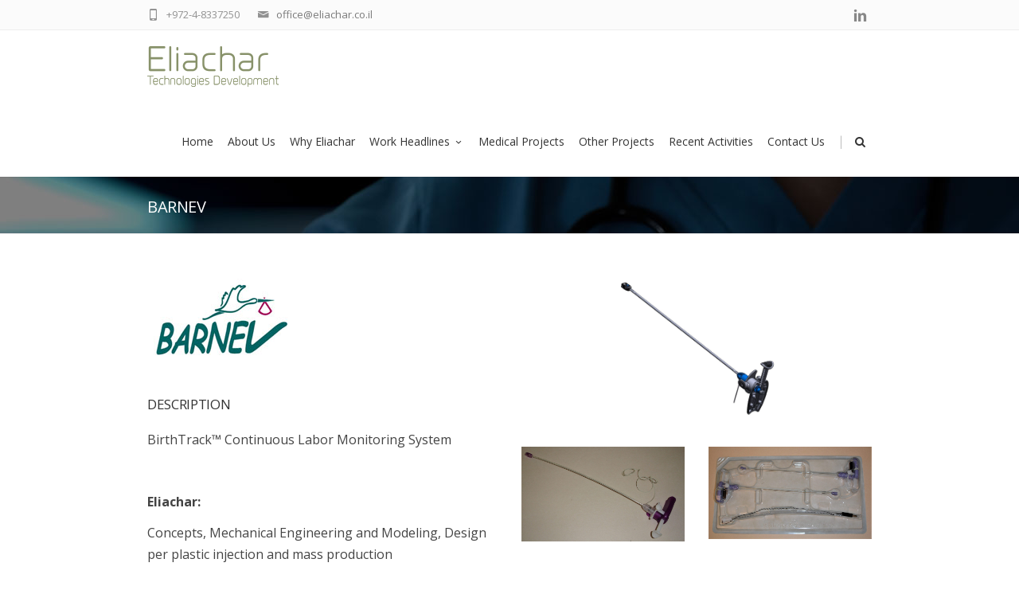

--- FILE ---
content_type: text/html; charset=UTF-8
request_url: https://eliachar.com/portfolio_item/barnev/
body_size: 21806
content:
<!DOCTYPE html>
<!--[if IE 7]>
<html class="ie ie7" lang="en-US">
<![endif]-->
<!--[if IE 8]>
<html class="ie ie8" lang="en-US">
<![endif]-->
<!--[if !(IE 7) | !(IE 8)  ]><!-->
<html lang="en-US">
<!--<![endif]-->
<head>

	<!-- Basic Page Needs
  ================================================== -->
	<meta charset="UTF-8">

	<!-- Mobile Specific Metas
	================================================== -->
			<meta name="viewport" content="width=device-width, initial-scale=1, maximum-scale=1">
		
	
			<link rel="icon" type="image/x-icon" href="https://eliachar.com/wp-content/themes/fortuna/images/favicon.png">	
		

	<meta name='robots' content='index, follow, max-image-preview:large, max-snippet:-1, max-video-preview:-1' />
	<style>img:is([sizes="auto" i], [sizes^="auto," i]) { contain-intrinsic-size: 3000px 1500px }</style>
	
	<!-- This site is optimized with the Yoast SEO plugin v24.5 - https://yoast.com/wordpress/plugins/seo/ -->
	<title>Barnev - Eliachar</title><link rel="stylesheet" href="https://fonts.googleapis.com/css?family=Open%20Sans%3A300%2Cregular%2C700%2C800%7CLato%3A300%2C400%2C700%2C400italic%7CMontserrat%3A400%2C500%2C600%2C700&subset=" />
	<link rel="canonical" href="https://eliachar.com/portfolio_item/barnev/" />
	<meta property="og:locale" content="en_US" />
	<meta property="og:type" content="article" />
	<meta property="og:title" content="Barnev - Eliachar" />
	<meta property="og:url" content="https://eliachar.com/portfolio_item/barnev/" />
	<meta property="og:site_name" content="Eliachar" />
	<meta property="article:modified_time" content="2022-11-03T11:27:20+00:00" />
	<meta name="twitter:card" content="summary_large_image" />
	<meta name="twitter:label1" content="Est. reading time" />
	<meta name="twitter:data1" content="1 minute" />
	<script type="application/ld+json" class="yoast-schema-graph">{"@context":"https://schema.org","@graph":[{"@type":"WebPage","@id":"https://eliachar.com/portfolio_item/barnev/","url":"https://eliachar.com/portfolio_item/barnev/","name":"Barnev - Eliachar","isPartOf":{"@id":"https://eliachar.com/#website"},"datePublished":"2016-08-24T10:13:52+00:00","dateModified":"2022-11-03T11:27:20+00:00","breadcrumb":{"@id":"https://eliachar.com/portfolio_item/barnev/#breadcrumb"},"inLanguage":"en-US","potentialAction":[{"@type":"ReadAction","target":["https://eliachar.com/portfolio_item/barnev/"]}]},{"@type":"BreadcrumbList","@id":"https://eliachar.com/portfolio_item/barnev/#breadcrumb","itemListElement":[{"@type":"ListItem","position":1,"name":"Home","item":"https://eliachar.com/"},{"@type":"ListItem","position":2,"name":"Portfolio","item":"https://eliachar.com/portfolio_item/"},{"@type":"ListItem","position":3,"name":"Barnev"}]},{"@type":"WebSite","@id":"https://eliachar.com/#website","url":"https://eliachar.com/","name":"Eliachar","description":"","publisher":{"@id":"https://eliachar.com/#organization"},"potentialAction":[{"@type":"SearchAction","target":{"@type":"EntryPoint","urlTemplate":"https://eliachar.com/?s={search_term_string}"},"query-input":{"@type":"PropertyValueSpecification","valueRequired":true,"valueName":"search_term_string"}}],"inLanguage":"en-US"},{"@type":"Organization","@id":"https://eliachar.com/#organization","name":"Eliachar","url":"https://eliachar.com/","logo":{"@type":"ImageObject","inLanguage":"en-US","@id":"https://eliachar.com/#/schema/logo/image/","url":"https://eliachar.com/wp-content/uploads/2016/08/logo2.png","contentUrl":"https://eliachar.com/wp-content/uploads/2016/08/logo2.png","width":165,"height":51,"caption":"Eliachar"},"image":{"@id":"https://eliachar.com/#/schema/logo/image/"}}]}</script>
	<!-- / Yoast SEO plugin. -->


<link rel='dns-prefetch' href='//cdn.enable.co.il' />
<link rel='dns-prefetch' href='//fonts.googleapis.com' />
<link rel="alternate" type="application/rss+xml" title="Eliachar &raquo; Feed" href="https://eliachar.com/feed/" />
<link rel="alternate" type="application/rss+xml" title="Eliachar &raquo; Comments Feed" href="https://eliachar.com/comments/feed/" />
		<!-- This site uses the Google Analytics by MonsterInsights plugin v9.11.1 - Using Analytics tracking - https://www.monsterinsights.com/ -->
							<script src="//www.googletagmanager.com/gtag/js?id=G-2K60EW6X7P"  data-cfasync="false" data-wpfc-render="false" type="text/javascript" async></script>
			<script data-cfasync="false" data-wpfc-render="false" type="text/javascript">
				var mi_version = '9.11.1';
				var mi_track_user = true;
				var mi_no_track_reason = '';
								var MonsterInsightsDefaultLocations = {"page_location":"https:\/\/eliachar.com\/portfolio_item\/barnev\/"};
								if ( typeof MonsterInsightsPrivacyGuardFilter === 'function' ) {
					var MonsterInsightsLocations = (typeof MonsterInsightsExcludeQuery === 'object') ? MonsterInsightsPrivacyGuardFilter( MonsterInsightsExcludeQuery ) : MonsterInsightsPrivacyGuardFilter( MonsterInsightsDefaultLocations );
				} else {
					var MonsterInsightsLocations = (typeof MonsterInsightsExcludeQuery === 'object') ? MonsterInsightsExcludeQuery : MonsterInsightsDefaultLocations;
				}

								var disableStrs = [
										'ga-disable-G-2K60EW6X7P',
									];

				/* Function to detect opted out users */
				function __gtagTrackerIsOptedOut() {
					for (var index = 0; index < disableStrs.length; index++) {
						if (document.cookie.indexOf(disableStrs[index] + '=true') > -1) {
							return true;
						}
					}

					return false;
				}

				/* Disable tracking if the opt-out cookie exists. */
				if (__gtagTrackerIsOptedOut()) {
					for (var index = 0; index < disableStrs.length; index++) {
						window[disableStrs[index]] = true;
					}
				}

				/* Opt-out function */
				function __gtagTrackerOptout() {
					for (var index = 0; index < disableStrs.length; index++) {
						document.cookie = disableStrs[index] + '=true; expires=Thu, 31 Dec 2099 23:59:59 UTC; path=/';
						window[disableStrs[index]] = true;
					}
				}

				if ('undefined' === typeof gaOptout) {
					function gaOptout() {
						__gtagTrackerOptout();
					}
				}
								window.dataLayer = window.dataLayer || [];

				window.MonsterInsightsDualTracker = {
					helpers: {},
					trackers: {},
				};
				if (mi_track_user) {
					function __gtagDataLayer() {
						dataLayer.push(arguments);
					}

					function __gtagTracker(type, name, parameters) {
						if (!parameters) {
							parameters = {};
						}

						if (parameters.send_to) {
							__gtagDataLayer.apply(null, arguments);
							return;
						}

						if (type === 'event') {
														parameters.send_to = monsterinsights_frontend.v4_id;
							var hookName = name;
							if (typeof parameters['event_category'] !== 'undefined') {
								hookName = parameters['event_category'] + ':' + name;
							}

							if (typeof MonsterInsightsDualTracker.trackers[hookName] !== 'undefined') {
								MonsterInsightsDualTracker.trackers[hookName](parameters);
							} else {
								__gtagDataLayer('event', name, parameters);
							}
							
						} else {
							__gtagDataLayer.apply(null, arguments);
						}
					}

					__gtagTracker('js', new Date());
					__gtagTracker('set', {
						'developer_id.dZGIzZG': true,
											});
					if ( MonsterInsightsLocations.page_location ) {
						__gtagTracker('set', MonsterInsightsLocations);
					}
										__gtagTracker('config', 'G-2K60EW6X7P', {"forceSSL":"true"} );
										window.gtag = __gtagTracker;										(function () {
						/* https://developers.google.com/analytics/devguides/collection/analyticsjs/ */
						/* ga and __gaTracker compatibility shim. */
						var noopfn = function () {
							return null;
						};
						var newtracker = function () {
							return new Tracker();
						};
						var Tracker = function () {
							return null;
						};
						var p = Tracker.prototype;
						p.get = noopfn;
						p.set = noopfn;
						p.send = function () {
							var args = Array.prototype.slice.call(arguments);
							args.unshift('send');
							__gaTracker.apply(null, args);
						};
						var __gaTracker = function () {
							var len = arguments.length;
							if (len === 0) {
								return;
							}
							var f = arguments[len - 1];
							if (typeof f !== 'object' || f === null || typeof f.hitCallback !== 'function') {
								if ('send' === arguments[0]) {
									var hitConverted, hitObject = false, action;
									if ('event' === arguments[1]) {
										if ('undefined' !== typeof arguments[3]) {
											hitObject = {
												'eventAction': arguments[3],
												'eventCategory': arguments[2],
												'eventLabel': arguments[4],
												'value': arguments[5] ? arguments[5] : 1,
											}
										}
									}
									if ('pageview' === arguments[1]) {
										if ('undefined' !== typeof arguments[2]) {
											hitObject = {
												'eventAction': 'page_view',
												'page_path': arguments[2],
											}
										}
									}
									if (typeof arguments[2] === 'object') {
										hitObject = arguments[2];
									}
									if (typeof arguments[5] === 'object') {
										Object.assign(hitObject, arguments[5]);
									}
									if ('undefined' !== typeof arguments[1].hitType) {
										hitObject = arguments[1];
										if ('pageview' === hitObject.hitType) {
											hitObject.eventAction = 'page_view';
										}
									}
									if (hitObject) {
										action = 'timing' === arguments[1].hitType ? 'timing_complete' : hitObject.eventAction;
										hitConverted = mapArgs(hitObject);
										__gtagTracker('event', action, hitConverted);
									}
								}
								return;
							}

							function mapArgs(args) {
								var arg, hit = {};
								var gaMap = {
									'eventCategory': 'event_category',
									'eventAction': 'event_action',
									'eventLabel': 'event_label',
									'eventValue': 'event_value',
									'nonInteraction': 'non_interaction',
									'timingCategory': 'event_category',
									'timingVar': 'name',
									'timingValue': 'value',
									'timingLabel': 'event_label',
									'page': 'page_path',
									'location': 'page_location',
									'title': 'page_title',
									'referrer' : 'page_referrer',
								};
								for (arg in args) {
																		if (!(!args.hasOwnProperty(arg) || !gaMap.hasOwnProperty(arg))) {
										hit[gaMap[arg]] = args[arg];
									} else {
										hit[arg] = args[arg];
									}
								}
								return hit;
							}

							try {
								f.hitCallback();
							} catch (ex) {
							}
						};
						__gaTracker.create = newtracker;
						__gaTracker.getByName = newtracker;
						__gaTracker.getAll = function () {
							return [];
						};
						__gaTracker.remove = noopfn;
						__gaTracker.loaded = true;
						window['__gaTracker'] = __gaTracker;
					})();
									} else {
										console.log("");
					(function () {
						function __gtagTracker() {
							return null;
						}

						window['__gtagTracker'] = __gtagTracker;
						window['gtag'] = __gtagTracker;
					})();
									}
			</script>
							<!-- / Google Analytics by MonsterInsights -->
		<link rel='stylesheet' id='bootstrap-css' href='https://eliachar.com/wp-content/plugins/easy-bootstrap-shortcodes/styles/bootstrap.min.css?ver=6.8.3' type='text/css' media='all' />
<link rel='stylesheet' id='bootstrap-fa-icon-css' href='https://eliachar.com/wp-content/plugins/easy-bootstrap-shortcodes/styles/font-awesome.min.css?ver=6.8.3' type='text/css' media='all' />

<style id='wp-emoji-styles-inline-css' type='text/css'>

	img.wp-smiley, img.emoji {
		display: inline !important;
		border: none !important;
		box-shadow: none !important;
		height: 1em !important;
		width: 1em !important;
		margin: 0 0.07em !important;
		vertical-align: -0.1em !important;
		background: none !important;
		padding: 0 !important;
	}
</style>
<link rel='stylesheet' id='wp-block-library-css' href='https://eliachar.com/wp-includes/css/dist/block-library/style.min.css?ver=6.8.3' type='text/css' media='all' />
<style id='classic-theme-styles-inline-css' type='text/css'>
/*! This file is auto-generated */
.wp-block-button__link{color:#fff;background-color:#32373c;border-radius:9999px;box-shadow:none;text-decoration:none;padding:calc(.667em + 2px) calc(1.333em + 2px);font-size:1.125em}.wp-block-file__button{background:#32373c;color:#fff;text-decoration:none}
</style>
<link rel='stylesheet' id='mediaelement-css' href='https://eliachar.com/wp-includes/js/mediaelement/mediaelementplayer-legacy.min.css?ver=4.2.17' type='text/css' media='all' />
<link rel='stylesheet' id='wp-mediaelement-css' href='https://eliachar.com/wp-includes/js/mediaelement/wp-mediaelement.min.css?ver=6.8.3' type='text/css' media='all' />
<link rel='stylesheet' id='view_editor_gutenberg_frontend_assets-css' href='https://eliachar.com/wp-content/plugins/wp-views/public/css/views-frontend.css?ver=3.6.18' type='text/css' media='all' />
<style id='view_editor_gutenberg_frontend_assets-inline-css' type='text/css'>
.wpv-sort-list-dropdown.wpv-sort-list-dropdown-style-default > span.wpv-sort-list,.wpv-sort-list-dropdown.wpv-sort-list-dropdown-style-default .wpv-sort-list-item {border-color: #cdcdcd;}.wpv-sort-list-dropdown.wpv-sort-list-dropdown-style-default .wpv-sort-list-item a {color: #444;background-color: #fff;}.wpv-sort-list-dropdown.wpv-sort-list-dropdown-style-default a:hover,.wpv-sort-list-dropdown.wpv-sort-list-dropdown-style-default a:focus {color: #000;background-color: #eee;}.wpv-sort-list-dropdown.wpv-sort-list-dropdown-style-default .wpv-sort-list-item.wpv-sort-list-current a {color: #000;background-color: #eee;}
.wpv-sort-list-dropdown.wpv-sort-list-dropdown-style-default > span.wpv-sort-list,.wpv-sort-list-dropdown.wpv-sort-list-dropdown-style-default .wpv-sort-list-item {border-color: #cdcdcd;}.wpv-sort-list-dropdown.wpv-sort-list-dropdown-style-default .wpv-sort-list-item a {color: #444;background-color: #fff;}.wpv-sort-list-dropdown.wpv-sort-list-dropdown-style-default a:hover,.wpv-sort-list-dropdown.wpv-sort-list-dropdown-style-default a:focus {color: #000;background-color: #eee;}.wpv-sort-list-dropdown.wpv-sort-list-dropdown-style-default .wpv-sort-list-item.wpv-sort-list-current a {color: #000;background-color: #eee;}.wpv-sort-list-dropdown.wpv-sort-list-dropdown-style-grey > span.wpv-sort-list,.wpv-sort-list-dropdown.wpv-sort-list-dropdown-style-grey .wpv-sort-list-item {border-color: #cdcdcd;}.wpv-sort-list-dropdown.wpv-sort-list-dropdown-style-grey .wpv-sort-list-item a {color: #444;background-color: #eeeeee;}.wpv-sort-list-dropdown.wpv-sort-list-dropdown-style-grey a:hover,.wpv-sort-list-dropdown.wpv-sort-list-dropdown-style-grey a:focus {color: #000;background-color: #e5e5e5;}.wpv-sort-list-dropdown.wpv-sort-list-dropdown-style-grey .wpv-sort-list-item.wpv-sort-list-current a {color: #000;background-color: #e5e5e5;}
.wpv-sort-list-dropdown.wpv-sort-list-dropdown-style-default > span.wpv-sort-list,.wpv-sort-list-dropdown.wpv-sort-list-dropdown-style-default .wpv-sort-list-item {border-color: #cdcdcd;}.wpv-sort-list-dropdown.wpv-sort-list-dropdown-style-default .wpv-sort-list-item a {color: #444;background-color: #fff;}.wpv-sort-list-dropdown.wpv-sort-list-dropdown-style-default a:hover,.wpv-sort-list-dropdown.wpv-sort-list-dropdown-style-default a:focus {color: #000;background-color: #eee;}.wpv-sort-list-dropdown.wpv-sort-list-dropdown-style-default .wpv-sort-list-item.wpv-sort-list-current a {color: #000;background-color: #eee;}.wpv-sort-list-dropdown.wpv-sort-list-dropdown-style-grey > span.wpv-sort-list,.wpv-sort-list-dropdown.wpv-sort-list-dropdown-style-grey .wpv-sort-list-item {border-color: #cdcdcd;}.wpv-sort-list-dropdown.wpv-sort-list-dropdown-style-grey .wpv-sort-list-item a {color: #444;background-color: #eeeeee;}.wpv-sort-list-dropdown.wpv-sort-list-dropdown-style-grey a:hover,.wpv-sort-list-dropdown.wpv-sort-list-dropdown-style-grey a:focus {color: #000;background-color: #e5e5e5;}.wpv-sort-list-dropdown.wpv-sort-list-dropdown-style-grey .wpv-sort-list-item.wpv-sort-list-current a {color: #000;background-color: #e5e5e5;}.wpv-sort-list-dropdown.wpv-sort-list-dropdown-style-blue > span.wpv-sort-list,.wpv-sort-list-dropdown.wpv-sort-list-dropdown-style-blue .wpv-sort-list-item {border-color: #0099cc;}.wpv-sort-list-dropdown.wpv-sort-list-dropdown-style-blue .wpv-sort-list-item a {color: #444;background-color: #cbddeb;}.wpv-sort-list-dropdown.wpv-sort-list-dropdown-style-blue a:hover,.wpv-sort-list-dropdown.wpv-sort-list-dropdown-style-blue a:focus {color: #000;background-color: #95bedd;}.wpv-sort-list-dropdown.wpv-sort-list-dropdown-style-blue .wpv-sort-list-item.wpv-sort-list-current a {color: #000;background-color: #95bedd;}
</style>
<style id='global-styles-inline-css' type='text/css'>
:root{--wp--preset--aspect-ratio--square: 1;--wp--preset--aspect-ratio--4-3: 4/3;--wp--preset--aspect-ratio--3-4: 3/4;--wp--preset--aspect-ratio--3-2: 3/2;--wp--preset--aspect-ratio--2-3: 2/3;--wp--preset--aspect-ratio--16-9: 16/9;--wp--preset--aspect-ratio--9-16: 9/16;--wp--preset--color--black: #000000;--wp--preset--color--cyan-bluish-gray: #abb8c3;--wp--preset--color--white: #ffffff;--wp--preset--color--pale-pink: #f78da7;--wp--preset--color--vivid-red: #cf2e2e;--wp--preset--color--luminous-vivid-orange: #ff6900;--wp--preset--color--luminous-vivid-amber: #fcb900;--wp--preset--color--light-green-cyan: #7bdcb5;--wp--preset--color--vivid-green-cyan: #00d084;--wp--preset--color--pale-cyan-blue: #8ed1fc;--wp--preset--color--vivid-cyan-blue: #0693e3;--wp--preset--color--vivid-purple: #9b51e0;--wp--preset--gradient--vivid-cyan-blue-to-vivid-purple: linear-gradient(135deg,rgba(6,147,227,1) 0%,rgb(155,81,224) 100%);--wp--preset--gradient--light-green-cyan-to-vivid-green-cyan: linear-gradient(135deg,rgb(122,220,180) 0%,rgb(0,208,130) 100%);--wp--preset--gradient--luminous-vivid-amber-to-luminous-vivid-orange: linear-gradient(135deg,rgba(252,185,0,1) 0%,rgba(255,105,0,1) 100%);--wp--preset--gradient--luminous-vivid-orange-to-vivid-red: linear-gradient(135deg,rgba(255,105,0,1) 0%,rgb(207,46,46) 100%);--wp--preset--gradient--very-light-gray-to-cyan-bluish-gray: linear-gradient(135deg,rgb(238,238,238) 0%,rgb(169,184,195) 100%);--wp--preset--gradient--cool-to-warm-spectrum: linear-gradient(135deg,rgb(74,234,220) 0%,rgb(151,120,209) 20%,rgb(207,42,186) 40%,rgb(238,44,130) 60%,rgb(251,105,98) 80%,rgb(254,248,76) 100%);--wp--preset--gradient--blush-light-purple: linear-gradient(135deg,rgb(255,206,236) 0%,rgb(152,150,240) 100%);--wp--preset--gradient--blush-bordeaux: linear-gradient(135deg,rgb(254,205,165) 0%,rgb(254,45,45) 50%,rgb(107,0,62) 100%);--wp--preset--gradient--luminous-dusk: linear-gradient(135deg,rgb(255,203,112) 0%,rgb(199,81,192) 50%,rgb(65,88,208) 100%);--wp--preset--gradient--pale-ocean: linear-gradient(135deg,rgb(255,245,203) 0%,rgb(182,227,212) 50%,rgb(51,167,181) 100%);--wp--preset--gradient--electric-grass: linear-gradient(135deg,rgb(202,248,128) 0%,rgb(113,206,126) 100%);--wp--preset--gradient--midnight: linear-gradient(135deg,rgb(2,3,129) 0%,rgb(40,116,252) 100%);--wp--preset--font-size--small: 13px;--wp--preset--font-size--medium: 20px;--wp--preset--font-size--large: 36px;--wp--preset--font-size--x-large: 42px;--wp--preset--spacing--20: 0.44rem;--wp--preset--spacing--30: 0.67rem;--wp--preset--spacing--40: 1rem;--wp--preset--spacing--50: 1.5rem;--wp--preset--spacing--60: 2.25rem;--wp--preset--spacing--70: 3.38rem;--wp--preset--spacing--80: 5.06rem;--wp--preset--shadow--natural: 6px 6px 9px rgba(0, 0, 0, 0.2);--wp--preset--shadow--deep: 12px 12px 50px rgba(0, 0, 0, 0.4);--wp--preset--shadow--sharp: 6px 6px 0px rgba(0, 0, 0, 0.2);--wp--preset--shadow--outlined: 6px 6px 0px -3px rgba(255, 255, 255, 1), 6px 6px rgba(0, 0, 0, 1);--wp--preset--shadow--crisp: 6px 6px 0px rgba(0, 0, 0, 1);}:where(.is-layout-flex){gap: 0.5em;}:where(.is-layout-grid){gap: 0.5em;}body .is-layout-flex{display: flex;}.is-layout-flex{flex-wrap: wrap;align-items: center;}.is-layout-flex > :is(*, div){margin: 0;}body .is-layout-grid{display: grid;}.is-layout-grid > :is(*, div){margin: 0;}:where(.wp-block-columns.is-layout-flex){gap: 2em;}:where(.wp-block-columns.is-layout-grid){gap: 2em;}:where(.wp-block-post-template.is-layout-flex){gap: 1.25em;}:where(.wp-block-post-template.is-layout-grid){gap: 1.25em;}.has-black-color{color: var(--wp--preset--color--black) !important;}.has-cyan-bluish-gray-color{color: var(--wp--preset--color--cyan-bluish-gray) !important;}.has-white-color{color: var(--wp--preset--color--white) !important;}.has-pale-pink-color{color: var(--wp--preset--color--pale-pink) !important;}.has-vivid-red-color{color: var(--wp--preset--color--vivid-red) !important;}.has-luminous-vivid-orange-color{color: var(--wp--preset--color--luminous-vivid-orange) !important;}.has-luminous-vivid-amber-color{color: var(--wp--preset--color--luminous-vivid-amber) !important;}.has-light-green-cyan-color{color: var(--wp--preset--color--light-green-cyan) !important;}.has-vivid-green-cyan-color{color: var(--wp--preset--color--vivid-green-cyan) !important;}.has-pale-cyan-blue-color{color: var(--wp--preset--color--pale-cyan-blue) !important;}.has-vivid-cyan-blue-color{color: var(--wp--preset--color--vivid-cyan-blue) !important;}.has-vivid-purple-color{color: var(--wp--preset--color--vivid-purple) !important;}.has-black-background-color{background-color: var(--wp--preset--color--black) !important;}.has-cyan-bluish-gray-background-color{background-color: var(--wp--preset--color--cyan-bluish-gray) !important;}.has-white-background-color{background-color: var(--wp--preset--color--white) !important;}.has-pale-pink-background-color{background-color: var(--wp--preset--color--pale-pink) !important;}.has-vivid-red-background-color{background-color: var(--wp--preset--color--vivid-red) !important;}.has-luminous-vivid-orange-background-color{background-color: var(--wp--preset--color--luminous-vivid-orange) !important;}.has-luminous-vivid-amber-background-color{background-color: var(--wp--preset--color--luminous-vivid-amber) !important;}.has-light-green-cyan-background-color{background-color: var(--wp--preset--color--light-green-cyan) !important;}.has-vivid-green-cyan-background-color{background-color: var(--wp--preset--color--vivid-green-cyan) !important;}.has-pale-cyan-blue-background-color{background-color: var(--wp--preset--color--pale-cyan-blue) !important;}.has-vivid-cyan-blue-background-color{background-color: var(--wp--preset--color--vivid-cyan-blue) !important;}.has-vivid-purple-background-color{background-color: var(--wp--preset--color--vivid-purple) !important;}.has-black-border-color{border-color: var(--wp--preset--color--black) !important;}.has-cyan-bluish-gray-border-color{border-color: var(--wp--preset--color--cyan-bluish-gray) !important;}.has-white-border-color{border-color: var(--wp--preset--color--white) !important;}.has-pale-pink-border-color{border-color: var(--wp--preset--color--pale-pink) !important;}.has-vivid-red-border-color{border-color: var(--wp--preset--color--vivid-red) !important;}.has-luminous-vivid-orange-border-color{border-color: var(--wp--preset--color--luminous-vivid-orange) !important;}.has-luminous-vivid-amber-border-color{border-color: var(--wp--preset--color--luminous-vivid-amber) !important;}.has-light-green-cyan-border-color{border-color: var(--wp--preset--color--light-green-cyan) !important;}.has-vivid-green-cyan-border-color{border-color: var(--wp--preset--color--vivid-green-cyan) !important;}.has-pale-cyan-blue-border-color{border-color: var(--wp--preset--color--pale-cyan-blue) !important;}.has-vivid-cyan-blue-border-color{border-color: var(--wp--preset--color--vivid-cyan-blue) !important;}.has-vivid-purple-border-color{border-color: var(--wp--preset--color--vivid-purple) !important;}.has-vivid-cyan-blue-to-vivid-purple-gradient-background{background: var(--wp--preset--gradient--vivid-cyan-blue-to-vivid-purple) !important;}.has-light-green-cyan-to-vivid-green-cyan-gradient-background{background: var(--wp--preset--gradient--light-green-cyan-to-vivid-green-cyan) !important;}.has-luminous-vivid-amber-to-luminous-vivid-orange-gradient-background{background: var(--wp--preset--gradient--luminous-vivid-amber-to-luminous-vivid-orange) !important;}.has-luminous-vivid-orange-to-vivid-red-gradient-background{background: var(--wp--preset--gradient--luminous-vivid-orange-to-vivid-red) !important;}.has-very-light-gray-to-cyan-bluish-gray-gradient-background{background: var(--wp--preset--gradient--very-light-gray-to-cyan-bluish-gray) !important;}.has-cool-to-warm-spectrum-gradient-background{background: var(--wp--preset--gradient--cool-to-warm-spectrum) !important;}.has-blush-light-purple-gradient-background{background: var(--wp--preset--gradient--blush-light-purple) !important;}.has-blush-bordeaux-gradient-background{background: var(--wp--preset--gradient--blush-bordeaux) !important;}.has-luminous-dusk-gradient-background{background: var(--wp--preset--gradient--luminous-dusk) !important;}.has-pale-ocean-gradient-background{background: var(--wp--preset--gradient--pale-ocean) !important;}.has-electric-grass-gradient-background{background: var(--wp--preset--gradient--electric-grass) !important;}.has-midnight-gradient-background{background: var(--wp--preset--gradient--midnight) !important;}.has-small-font-size{font-size: var(--wp--preset--font-size--small) !important;}.has-medium-font-size{font-size: var(--wp--preset--font-size--medium) !important;}.has-large-font-size{font-size: var(--wp--preset--font-size--large) !important;}.has-x-large-font-size{font-size: var(--wp--preset--font-size--x-large) !important;}
:where(.wp-block-post-template.is-layout-flex){gap: 1.25em;}:where(.wp-block-post-template.is-layout-grid){gap: 1.25em;}
:where(.wp-block-columns.is-layout-flex){gap: 2em;}:where(.wp-block-columns.is-layout-grid){gap: 2em;}
:root :where(.wp-block-pullquote){font-size: 1.5em;line-height: 1.6;}
</style>
<link rel='stylesheet' id='contact-form-7-css' href='https://eliachar.com/wp-content/plugins/contact-form-7/includes/css/styles.css?ver=6.0.4' type='text/css' media='all' />
<link rel='stylesheet' id='boc-grid-css' href='https://eliachar.com/wp-content/themes/fortuna/stylesheets/grid.css?ver=6.8.3' type='text/css' media='all' />
<link rel='stylesheet' id='boc-icon-css' href='https://eliachar.com/wp-content/themes/fortuna/stylesheets/icons.css?ver=6.8.3' type='text/css' media='all' />
<link rel='stylesheet' id='js_composer_front-css' href='https://eliachar.com/wp-content/plugins/js_composer/assets/css/js_composer.min.css?ver=8.2' type='text/css' media='all' />
<link rel='stylesheet' id='boc-main-styles-css' href='https://eliachar.com/wp-content/themes/fortuna-child/style.css?ver=6.8.3' type='text/css' media='all' />
<link rel='stylesheet' id='boc-animation-styles-css' href='https://eliachar.com/wp-content/themes/fortuna/stylesheets/animations.css?ver=6.8.3' type='text/css' media='all' />
<style id='boc-animation-styles-inline-css' type='text/css'>
/* Page Heading Background */
.page_title_bgr .full_container_page_title { 
							background: url(https://eliachar.com/wp-content/uploads/2016/08/home-bg-2.jpg) ;
}/* Page Heading Text Color - White */
.page_heading h1,
					 .breadcrumb a{ 
						color: #fff;
					}
				#menu > ul > li > a {
					font-family: 'Open Sans', Montserrat, Arial, Helvetica, sans-serif;
				}

				#menu > ul > li > a {
					text-transform: capitalize;
				}

				#menu > ul > li ul > li > a {
					font-family: 'Open Sans', Montserrat, Arial, Helvetica, sans-serif;
				}

				h1, h2, h3, h4, h5, h6, .title, .heading_font, .counter-digit, .htabs a, .woocommerce-page div.product .woocommerce-tabs ul.tabs li {
					font-family: 'Open Sans', Montserrat, Arial, Helvetica, sans-serif;
				}

				body, .body_font, .body_font h1, .body_font h2, .body_font h3, .body_font h4, .body_font h5 {
					font-family: 'Open Sans', Arial, Helvetica, sans-serif;
				}

				.button, a.button, button, input[type='submit'], input[type='reset'], input[type='button'] {
					text-transform: uppercase;
				}

				.main_menu_underline_effect #menu > ul > li > a:after{ background-color: #952b24; }

				.custom_menu_1 #menu > ul > li div { border-top: 2px solid #952b24; }

				.custom_menu_2 #menu > ul > li div { border-top: 2px solid #952b24; }

				.custom_menu_3 #menu > ul > li div { border-top: 2px solid #952b24;}
				.custom_menu_3 #menu > ul > li ul > li > a:hover { background-color: #952b24;}

				.custom_menu_4 #menu > ul > li div { border-top: 2px solid #952b24;}			
				.custom_menu_4 #menu > ul > li ul > li > a:hover { background-color: #952b24;}
				
				.custom_menu_5 #menu > ul > li ul > li > a:hover { background-color: #952b24;}
				.custom_menu_5 #menu > ul > li:hover > a { border-top: 2px solid #952b24;}

				.custom_menu_6 #menu > ul > li ul > li > a:hover { background-color: #952b24;}
				.custom_menu_6 #menu > ul > li:not(.boc_nav_button):hover > a { border-top: 2px solid #952b24;}
				
				a:hover, a:focus,
				.post_content a:not(.button), 
				.post_content a:not(.button):visited,
				.post_content .wpb_widgetised_column a:not(.button):hover {	color: #8a9e6c; }
				
				.post_content .wpb_widgetised_column .side_bar_menu a:not(.button):hover { color: #333; }
				
				.boc_preloader_icon:before { border-color: #8a9e6c rgba(0,0,0,0) rgba(0,0,0,0); }
				
				.dark_links a:hover, .white_links a:hover, .dark_links a:hover h2, .dark_links a:hover h3 { color: #8a9e6c !important; }
				
				.side_icon_box h3 a:hover, 
				.post_content .team_block h4 a:hover,
				.team_block .team_icons a:hover{ color:#8a9e6c; }

				.button:hover,a:hover.button,button:hover,input[type="submit"]:hover,input[type="reset"]:hover,	input[type="button"]:hover, .btn_theme_color, a.btn_theme_color { color: #fff; background-color:#8a9e6c;}
				input.btn_theme_color, a.btn_theme_color, .btn_theme_color { color: #fff; background-color:#8a9e6c;}
				.btn_theme_color:hover, input.btn_theme_color:hover, a:hover.btn_theme_color { color: #fff; background-color: #444444;}
				
				input.btn_theme_color.btn_outline, a.btn_theme_color.btn_outline, .btn_theme_color.btn_outline {
					color: #8a9e6c !important;
					border: 2px solid #8a9e6c;
				}
				input.btn_theme_color.btn_outline:hover, a.btn_theme_color.btn_outline:hover, .btn_theme_color.btn_outline:hover{
					background-color: #8a9e6c !important;
				}
				
				#boc_searchform_close:hover { color:#8a9e6c;}
				
				.section_big_title h1 strong, h1 strong, h2 strong, h3 strong, h4 strong, h5 strong { color:#8a9e6c;}
				.top_icon_box h3 a:hover { color:#8a9e6c;}

				.htabs a.selected  { border-top: 2px solid #8a9e6c;}
				.resp-vtabs .resp-tabs-list li.resp-tab-active { border-left: 2px solid #8a9e6c;}
				.minimal_style.horizontal .resp-tabs-list li.resp-tab-active,
				.minimal_style.resp-vtabs .resp-tabs-list li.resp-tab-active { background: #8a9e6c;}
				
				#s:focus {	border: 1px solid #8a9e6c;}
				
				.breadcrumb a:hover{ color: #8a9e6c;}

				.tagcloud a:hover { background-color: #8a9e6c;}
				.month { background-color: #8a9e6c;}
				.small_month  { background-color: #8a9e6c;}

				.post_meta a:hover{ color: #8a9e6c;}
				
				.horizontal .resp-tabs-list li.resp-tab-active { border-top: 2px solid #8a9e6c;}
				.resp-vtabs li.resp-tab-active { border-left: 2px solid #8a9e6c; }

				#portfolio_filter { background-color: #8a9e6c;}
				#portfolio_filter ul li div:hover { background-color: #8a9e6c;}
				.portfolio_inline_filter ul li div:hover { background-color: #8a9e6c;}

				.counter-digit { color: #8a9e6c;}

				.tp-caption a:not(.button):hover { color: #8a9e6c;}

				.more-link1:before { color: #8a9e6c;}
				.more-link2:before { background: #8a9e6c;}

				.image_featured_text .pos { color: #8a9e6c;}

				.side_icon_box .icon_feat i.icon { color: #8a9e6c;}
				.side_icon_box .icon_feat.icon_solid { background-color: #8a9e6c; }
				
				.boc_list_item .li_icon i.icon { color: #8a9e6c;}
				.boc_list_item .li_icon.icon_solid { background: #8a9e6c; }

				.top_icon_box.type1 .icon_holder .icon_bgr { background-color: #8a9e6c; }
				.top_icon_box.type1:hover .icon_holder .icon_bgr { border: 2px solid #8a9e6c; }
				.top_icon_box.type1 .icon_holder .icon_bgr:after,
				.top_icon_box.type1:hover .icon_holder .icon_bgr:after { border: 2px solid #8a9e6c; }
				.top_icon_box.type1:hover .icon_holder i { color: #8a9e6c;}

				.top_icon_box.type2 .icon_holder .icon_bgr { background-color: #8a9e6c; }
				.top_icon_box.type2:hover .icon_holder .icon_bgr { background-color: #fff; }
				.top_icon_box.type2:hover .icon_holder i { color: #8a9e6c;}

				.top_icon_box.type3 .icon_holder .icon_bgr:after { border: 2px solid #8a9e6c; }
				.top_icon_box.type3:hover .icon_holder .icon_bgr { background-color: #8a9e6c; }
				.top_icon_box.type3:hover .icon_holder .icon_bgr:after { border: 2px solid #8a9e6c; }
				.top_icon_box.type3 .icon_holder i { color: #8a9e6c;}
				.top_icon_box.type3:hover .icon_holder i { color: #fff; }

				.top_icon_box.type4:hover .icon_holder .icon_bgr { border: 2px solid #8a9e6c; }
				.top_icon_box.type4:hover .icon_holder .icon_bgr:after { border: 3px solid #8a9e6c; }
				.top_icon_box.type4 .icon_holder i{ color: #8a9e6c; }
				.top_icon_box.type4:hover .icon_holder i { color:  #8a9e6c; }

				.top_icon_box.type5 .icon_holder i{ color: #8a9e6c; }
				.top_icon_box.type5:hover .icon_holder i { color: #8a9e6c; }

				a .pic_info.type11 .plus_overlay { border-bottom: 50px solid rgba(138,158, 108, 0.8); }
				a:hover .pic_info.type11 .plus_overlay { border-bottom: 1000px solid rgba(138,158, 108, 0.8);}
				
				a .pic_info.type12 .img_overlay_icon,
				a:hover .pic_info.type12 .img_overlay_icon { background: rgba(138,158, 108, 0.8);}
				
				h2.title strong {  color: #8a9e6c;}
				ul.theme_color_ul li:before { color: #8a9e6c; }

				.custom_slides.nav_design_1 .cs_nav_item.active .cs_nav_icon i.icon{ color: #8a9e6c;}
				.custom_slides.nav_style_1.nav_design_1 .cs_nav_item:hover .cs_nav_icon i.icon,
				.custom_slides.nav_style_1.nav_design_2 .cs_nav_item:hover .cs_nav_icon i.icon { color: #8a9e6c;}
				.custom_slides.nav_design_2 .cs_nav_item.active .cs_nav_icon { background: #8a9e6c;}
				.cs_nav_item.has_no_text:hover .cs_nav_icon i.icon { color: #8a9e6c;}
				.custom_slides.nav_style_2 .cs_txt { color: #8a9e6c;}
				
				.acc_control, .active_acc .acc_control,
				.acc_holder.with_bgr .active_acc .acc_control { background-color: #8a9e6c;}

				.text_box.left_border {	border-left: 3px solid #8a9e6c; }

				.owl-theme .owl-controls .owl-nav div { background: #8a9e6c;}
				.owl-theme .owl-dots .owl-dot.active span { background: #8a9e6c;}
				.img_slider.owl-theme .owl-controls .owl-nav div:not(.disabled):hover { background: #8a9e6c;}		

				.testimonial_style_big.owl-theme .owl-controls .owl-nav div:hover,
				.posts_carousel_holder.owl_side_arrows .owl-theme .owl-controls .owl-nav div:hover, 
				.img_carousel_holder.owl_side_arrows .owl-theme .owl-controls .owl-nav div:hover,
				.content_slides_arrowed.owl-theme .owl-controls .owl-nav div:hover,
				.portfolio_carousel_holder.owl_side_arrows .owl-theme .owl-controls .owl-nav div:hover	{ color: #8a9e6c;}
				
				.boc_text_slider_word, .boc_text_slider_word_start { background: #8a9e6c; }

				.post_item_block.boxed .pic { border-bottom: 3px solid #8a9e6c; }

				.team_block .team_desc { color: #8a9e6c;}

				.bar_graph span, .bar_graph.thin_style span { background-color: #8a9e6c; }

				.pagination .links a:hover{ background-color: #8a9e6c;}
				.hilite{ background: #8a9e6c;}
				.price_column.price_column_featured ul li.price_column_title{ background: #8a9e6c;}

				blockquote{ border-left: 3px solid #8a9e6c; }
				.text_box.left_border { border-left: 3px solid #8a9e6c; }

				.fortuna_table tr:hover td { background: rgba(138,158, 108, 0.08);}

				.header_cart ul.cart_list li a, .header_cart ul.product_list_widget li a { color: #8a9e6c;}
				.header_cart .cart-notification { background-color: #8a9e6c;}
				.header_cart .cart-notification:after { border-bottom-color: #8a9e6c;}
				
				.woocommerce .product_meta a { color: #8a9e6c;}
				
				.woocommerce a.button, .woocommerce button.button, .woocommerce input.button, .woocommerce #respond input#submit, .woocommerce #content input.button, .woocommerce-page a.button, .woocommerce-page button.button, .woocommerce-page input.button, .woocommerce-page #respond input#submit, .woocommerce-page #content input.button { background-color: #8a9e6c!important; }
				.header_cart .cart-wrap	{ background-color: #8a9e6c; }
				.header_cart .cart-wrap:before { border-color: transparent #8a9e6c transparent; }
				.woocommerce .widget_price_filter .ui-slider .ui-slider-range, .woocommerce-page .widget_price_filter .ui-slider .ui-slider-range{ background-color: #8a9e6c !important;}

				.woocommerce nav.woocommerce-pagination ul li a:hover, .woocommerce nav.woocommerce-pagination ul li a:focus, .woocommerce #content nav.woocommerce-pagination ul li a:hover, .woocommerce #content nav.woocommerce-pagination ul li a:focus, .woocommerce-page nav.woocommerce-pagination ul li a:hover, .woocommerce-page nav.woocommerce-pagination ul li a:focus, .woocommerce-page #content nav.woocommerce-pagination ul li a:hover, .woocommerce-page #content nav.woocommerce-pagination ul li a:focus{ background-color: #8a9e6c !important;}
				
				.info h2{ background-color: #8a9e6c;}
				#footer a:hover { color: #8a9e6c;}
				
				
				
				a .pic_info.type1 .plus_overlay {	border-bottom: 50px solid rgba(138,158, 108, 0.8);}
				a:hover .pic_info.type1 .plus_overlay { border-bottom: 1000px solid rgba(138,158, 108, 0.8); }
				
				a .pic_info.type2 .plus_overlay { border-bottom: 50px solid rgba(138,158, 108, 0.75); }
				a:hover .pic_info.type2 .plus_overlay {	border-bottom: 860px solid rgba(138,158, 108, 0.8);}
				
				a .pic_info.type3  .img_overlay_icon {	background: rgba(138,158, 108, 0.8); }
				a:hover .pic_info.type3 .img_overlay_icon {	background: rgba(138,158, 108, 0.8);}
				
				a .pic_info.type4 .img_overlay_icon { border-bottom: 2px solid rgba(138,158, 108, 0.9);}
				
				a:hover .pic_info.type5 .info_overlay {	background: #8a9e6c;}
				
				.pic_info.type6 .info_overlay {	background: #8a9e6c;}
				a .pic_info.type6 .plus_overlay { border-bottom: 50px solid #8a9e6c; }
				
				.pic_info.type7 .info_overlay {	background: rgba(138,158, 108, 0.85);}				

				@media only screen and (max-width: 768px) {
					.cs_nav .cs_nav_item.active { background: #8a9e6c !important;}
				}
			
			.breadcrumb {
				display: none;
			}

			#footer {
				position: relative;
			}

</style>
<link rel='stylesheet' id='boc-responsive-style-css' href='https://eliachar.com/wp-content/themes/fortuna/stylesheets/grid_responsive.css?ver=6.8.3' type='text/css' media='all' />

<link rel='stylesheet' id='bsf-Defaults-css' href='https://eliachar.com/wp-content/uploads/smile_fonts/Defaults/Defaults.css?ver=3.20.0' type='text/css' media='all' />
<link rel='stylesheet' id='ebs_dynamic_css-css' href='https://eliachar.com/wp-content/plugins/easy-bootstrap-shortcodes/styles/ebs_dynamic_css.php?ver=6.8.3' type='text/css' media='all' />
<style id='rocket-lazyload-inline-css' type='text/css'>
.rll-youtube-player{position:relative;padding-bottom:56.23%;height:0;overflow:hidden;max-width:100%;background:#000;margin:5px}.rll-youtube-player iframe{position:absolute;top:0;left:0;width:100%;height:100%;z-index:100;background:0 0}.rll-youtube-player img{bottom:0;display:block;left:0;margin:auto;max-width:100%;width:100%;position:absolute;right:0;top:0;border:none;height:auto;cursor:pointer;-webkit-transition:.4s all;-moz-transition:.4s all;transition:.4s all}.rll-youtube-player img:hover{-webkit-filter:brightness(75%)}.rll-youtube-player .play{height:72px;width:72px;left:50%;top:50%;margin-left:-36px;margin-top:-36px;position:absolute;background:url(https://eliachar.com/wp-content/plugins/wp-rocket/inc/front/img/youtube.png) no-repeat;cursor:pointer}
</style>
<script type="text/javascript" src="https://eliachar.com/wp-content/plugins/wp-views/vendor/toolset/common-es/public/toolset-common-es-frontend.js?ver=174000" id="toolset-common-es-frontend-js"></script>
<script type="text/javascript" src="https://eliachar.com/wp-includes/js/jquery/jquery.min.js?ver=3.7.1" id="jquery-core-js"></script>
<script type="text/javascript" src="https://eliachar.com/wp-includes/js/jquery/jquery-migrate.min.js?ver=3.4.1" id="jquery-migrate-js"></script>
<script type="text/javascript" src="https://eliachar.com/wp-content/plugins/easy-bootstrap-shortcodes/js/bootstrap.min.js?ver=6.8.3" id="bootstrap-js"></script>
<script type="text/javascript" src="https://eliachar.com/wp-content/plugins/google-analytics-for-wordpress/assets/js/frontend-gtag.min.js?ver=9.11.1" id="monsterinsights-frontend-script-js" async="async" data-wp-strategy="async"></script>
<script data-cfasync="false" data-wpfc-render="false" type="text/javascript" id='monsterinsights-frontend-script-js-extra'>/* <![CDATA[ */
var monsterinsights_frontend = {"js_events_tracking":"true","download_extensions":"doc,pdf,ppt,zip,xls,docx,pptx,xlsx","inbound_paths":"[]","home_url":"https:\/\/eliachar.com","hash_tracking":"false","v4_id":"G-2K60EW6X7P"};/* ]]> */
</script>
<script type="text/javascript" src="//eliachar.com/wp-content/plugins/revslider/sr6/assets/js/rbtools.min.js?ver=6.7.29" async id="tp-tools-js"></script>
<script type="text/javascript" src="//eliachar.com/wp-content/plugins/revslider/sr6/assets/js/rs6.min.js?ver=6.7.29" async id="revmin-js"></script>
<script type="text/javascript" src="https://eliachar.com/wp-content/themes/fortuna/js/libs.js?ver=6.8.3" id="fortuna.lib-js"></script>
<script type="text/javascript" id="fortuna.common-js-extra">
/* <![CDATA[ */
var bocJSParams = {"boc_is_mobile_device":"","boc_theme_url":"https:\/\/eliachar.com\/wp-content\/themes\/fortuna","header_height":"92","sticky_header":"1","submenu_arrow_effect":"1","mm_bordered_columns":"1","transparent_header":"0","fixed_footer":"0","boc_submenu_animation_effect":"sub_fade_in"};
/* ]]> */
</script>
<script type="text/javascript" src="https://eliachar.com/wp-content/themes/fortuna/js/common.js?ver=6.8.3" id="fortuna.common-js"></script>
<script type="text/javascript" src="https://eliachar.com/wp-content/themes/fortuna/js/jquery.smoothscroll.js?ver=6.8.3" id="smoothscroll-js"></script>
<script></script><link rel="https://api.w.org/" href="https://eliachar.com/wp-json/" /><link rel="EditURI" type="application/rsd+xml" title="RSD" href="https://eliachar.com/xmlrpc.php?rsd" />
<meta name="generator" content="WordPress 6.8.3" />
<link rel='shortlink' href='https://eliachar.com/?p=147' />
<script type='text/javascript'>
				jQuery(document).ready(function($) {
				var ult_smooth_speed = 250;
				var ult_smooth_step = 45;
				$('html').attr('data-ult_smooth_speed',ult_smooth_speed).attr('data-ult_smooth_step',ult_smooth_step);
				});
			</script><link rel="apple-touch-icon" sizes="180x180" href="/wp-content/uploads/fbrfg/apple-touch-icon.png">
<link rel="icon" type="image/png" sizes="32x32" href="/wp-content/uploads/fbrfg/favicon-32x32.png">
<link rel="icon" type="image/png" sizes="16x16" href="/wp-content/uploads/fbrfg/favicon-16x16.png">
<link rel="manifest" href="/wp-content/uploads/fbrfg/site.webmanifest">
<link rel="mask-icon" href="/wp-content/uploads/fbrfg/safari-pinned-tab.svg" color="#5bbad5">
<link rel="shortcut icon" href="/wp-content/uploads/fbrfg/favicon.ico">
<meta name="msapplication-TileColor" content="#da532c">
<meta name="msapplication-config" content="/wp-content/uploads/fbrfg/browserconfig.xml">
<meta name="theme-color" content="#ffffff"><style type="text/css">.recentcomments a{display:inline !important;padding:0 !important;margin:0 !important;}</style> <script> window.addEventListener("load",function(){ var c={script:false,link:false}; function ls(s) { if(!['script','link'].includes(s)||c[s]){return;}c[s]=true; var d=document,f=d.getElementsByTagName(s)[0],j=d.createElement(s); if(s==='script'){j.async=true;j.src='https://eliachar.com/wp-content/plugins/wp-views/vendor/toolset/blocks/public/js/frontend.js?v=1.6.14';}else{ j.rel='stylesheet';j.href='https://eliachar.com/wp-content/plugins/wp-views/vendor/toolset/blocks/public/css/style.css?v=1.6.14';} f.parentNode.insertBefore(j, f); }; function ex(){ls('script');ls('link')} window.addEventListener("scroll", ex, {once: true}); if (('IntersectionObserver' in window) && ('IntersectionObserverEntry' in window) && ('intersectionRatio' in window.IntersectionObserverEntry.prototype)) { var i = 0, fb = document.querySelectorAll("[class^='tb-']"), o = new IntersectionObserver(es => { es.forEach(e => { o.unobserve(e.target); if (e.intersectionRatio > 0) { ex();o.disconnect();}else{ i++;if(fb.length>i){o.observe(fb[i])}} }) }); if (fb.length) { o.observe(fb[i]) } } }) </script>
	<noscript>
		<link rel="stylesheet" href="https://eliachar.com/wp-content/plugins/wp-views/vendor/toolset/blocks/public/css/style.css">
	</noscript><meta name="generator" content="Powered by WPBakery Page Builder - drag and drop page builder for WordPress."/>
<meta name="generator" content="Powered by Slider Revolution 6.7.29 - responsive, Mobile-Friendly Slider Plugin for WordPress with comfortable drag and drop interface." />
<script>function setREVStartSize(e){
			//window.requestAnimationFrame(function() {
				window.RSIW = window.RSIW===undefined ? window.innerWidth : window.RSIW;
				window.RSIH = window.RSIH===undefined ? window.innerHeight : window.RSIH;
				try {
					var pw = document.getElementById(e.c).parentNode.offsetWidth,
						newh;
					pw = pw===0 || isNaN(pw) || (e.l=="fullwidth" || e.layout=="fullwidth") ? window.RSIW : pw;
					e.tabw = e.tabw===undefined ? 0 : parseInt(e.tabw);
					e.thumbw = e.thumbw===undefined ? 0 : parseInt(e.thumbw);
					e.tabh = e.tabh===undefined ? 0 : parseInt(e.tabh);
					e.thumbh = e.thumbh===undefined ? 0 : parseInt(e.thumbh);
					e.tabhide = e.tabhide===undefined ? 0 : parseInt(e.tabhide);
					e.thumbhide = e.thumbhide===undefined ? 0 : parseInt(e.thumbhide);
					e.mh = e.mh===undefined || e.mh=="" || e.mh==="auto" ? 0 : parseInt(e.mh,0);
					if(e.layout==="fullscreen" || e.l==="fullscreen")
						newh = Math.max(e.mh,window.RSIH);
					else{
						e.gw = Array.isArray(e.gw) ? e.gw : [e.gw];
						for (var i in e.rl) if (e.gw[i]===undefined || e.gw[i]===0) e.gw[i] = e.gw[i-1];
						e.gh = e.el===undefined || e.el==="" || (Array.isArray(e.el) && e.el.length==0)? e.gh : e.el;
						e.gh = Array.isArray(e.gh) ? e.gh : [e.gh];
						for (var i in e.rl) if (e.gh[i]===undefined || e.gh[i]===0) e.gh[i] = e.gh[i-1];
											
						var nl = new Array(e.rl.length),
							ix = 0,
							sl;
						e.tabw = e.tabhide>=pw ? 0 : e.tabw;
						e.thumbw = e.thumbhide>=pw ? 0 : e.thumbw;
						e.tabh = e.tabhide>=pw ? 0 : e.tabh;
						e.thumbh = e.thumbhide>=pw ? 0 : e.thumbh;
						for (var i in e.rl) nl[i] = e.rl[i]<window.RSIW ? 0 : e.rl[i];
						sl = nl[0];
						for (var i in nl) if (sl>nl[i] && nl[i]>0) { sl = nl[i]; ix=i;}
						var m = pw>(e.gw[ix]+e.tabw+e.thumbw) ? 1 : (pw-(e.tabw+e.thumbw)) / (e.gw[ix]);
						newh =  (e.gh[ix] * m) + (e.tabh + e.thumbh);
					}
					var el = document.getElementById(e.c);
					if (el!==null && el) el.style.height = newh+"px";
					el = document.getElementById(e.c+"_wrapper");
					if (el!==null && el) {
						el.style.height = newh+"px";
						el.style.display = "block";
					}
				} catch(e){
					console.log("Failure at Presize of Slider:" + e)
				}
			//});
		  };</script>
		<style type="text/css" id="wp-custom-css">
			.updatescont{
	display:flex;
	gap: 20px;
	
}
.updatescont .date{
	width: 74px; 
	text-align: center;
    
    
}
#rev_slider_1_1_wrapper{
	left:0!important;
}		</style>
		<noscript><style> .wpb_animate_when_almost_visible { opacity: 1; }</style></noscript>	
	
</head>

<body class="wp-singular portfolio-template-default single single-portfolio postid-147 single-format-standard wp-theme-fortuna wp-child-theme-fortuna-child post-template post-template-single-portfolio_empty-php views-template-portfolio-single wpb-js-composer js-comp-ver-8.2 vc_responsive">
	
	

	
	
  <!-- Page Wrapper::START -->
  <div id="wrapper" class="full_width_wrapper page_title_bgr custom_bgr responsive ">
  
	<!-- Header::START -->
		
	<header id= "header" 
			class= "has_subheader 
										sticky_header					">
		
		
				<!-- SubHeader -->
		<div class="full_header">
			<div id="subheader" class="container">	
				<div class="section">
						
								
						<div class="header_contacts ">
															<div class="header_contact_item"><span class="icon icon-mail2"></span> <a href="mailto:office@eliachar.co.il">office@eliachar.co.il</a></div>
								
															<div class="header_contact_item"><span class="icon icon-mobile3"></span> +972-4-8337250</div>
													</div>
						
					<a target='_blank' 
										href='https://www.linkedin.com/in/eliahu-eliachar-23378420/' 
										class='header_soc_icon'
										
										title='linkedin'>
										<span class='icon icon-linkedin3'></span></a>					
					
					
				</div>	
			</div>	
		</div>
				
		
		<div class="rel_pos">
		
			<div class="container">
			
				<div class="section rel_pos ">
			
											
					<div id="logo">
											<div class='logo_img '>
								<a href="https://eliachar.com/" title="Eliachar" rel="home">
									<img src="https://eliachar.com/wp-content/uploads/2016/08/logo2.png" alt="Eliachar"/>
																	</a>
							</div>
								
					</div>

					<div id="mobile_menu_toggler">
					  <div id="m_nav_menu" class="m_nav">
						<div class="m_nav_ham button_closed" id="m_ham_1"></div>
						<div class="m_nav_ham button_closed" id="m_ham_2"></div>
						<div class="m_nav_ham button_closed" id="m_ham_3"></div>
					  </div>
					</div>

				
					<div class="custom_menu_1 main_menu_underline_effect">	
					<div id="menu" class="menu-main_menu-container"><ul><li id="menu-item-1709" class="menu-item menu-item-type-post_type menu-item-object-page menu-item-home menu-item-1709"><a href="https://eliachar.com/">Home</a></li>
<li id="menu-item-60" class="menu-item menu-item-type-post_type menu-item-object-page menu-item-60"><a href="https://eliachar.com/about-us/">About Us</a></li>
<li id="menu-item-63" class="menu-item menu-item-type-post_type menu-item-object-page menu-item-63"><a href="https://eliachar.com/why-eliachar/">Why Eliachar</a></li>
<li id="menu-item-2090" class="menu-item menu-item-type-post_type menu-item-object-page menu-item-has-children menu-item-2090"><a href="https://eliachar.com/work-flow/">Work Headlines<span></span></a>
<ul class="sub-menu">
	<li id="menu-item-2094" class="menu-item menu-item-type-post_type menu-item-object-page menu-item-2094"><a href="https://eliachar.com/work-flow/mechanical-design/">Mechanical Engineering &#038; Production</a></li>
	<li id="menu-item-2093" class="menu-item menu-item-type-post_type menu-item-object-page menu-item-2093"><a href="https://eliachar.com/work-flow/electronics-expertise/">Electronic Engineering &#038; Production</a></li>
	<li id="menu-item-2092" class="menu-item menu-item-type-post_type menu-item-object-page menu-item-2092"><a href="https://eliachar.com/work-flow/modeling-technologies/">Modeling Technologies</a></li>
	<li id="menu-item-2091" class="menu-item menu-item-type-post_type menu-item-object-page menu-item-2091"><a href="https://eliachar.com/work-flow/common-materials/">Common Materials</a></li>
</ul>
</li>
<li id="menu-item-1620" class="menu-item menu-item-type-post_type menu-item-object-page menu-item-1620"><a href="https://eliachar.com/medical-projects/">Medical Projects</a></li>
<li id="menu-item-61" class="menu-item menu-item-type-post_type menu-item-object-page menu-item-61"><a href="https://eliachar.com/other-projects/">Other Projects</a></li>
<li id="menu-item-68" class="menu-item menu-item-type-post_type menu-item-object-page menu-item-68"><a href="https://eliachar.com/activities/">Recent Activities</a></li>
<li id="menu-item-65" class="menu-item menu-item-type-post_type menu-item-object-page menu-item-65"><a href="https://eliachar.com/contact-us/">Contact Us</a></li>
<li class="boc_search_border"><a href="#">|</a></li><li class="boc_search_toggle_li"><a href="#" class="header_search_icon icon icon-search3"></a></li></ul></div>					</div>
					
					

		
				</div>
				
				
			<div id="boc_searchform_in_header" class="">
				<div class="container">
					<form method="get" action="https://eliachar.com/" role="search" class="header_search_form"><input type="search" name="s" autocomplete="off" placeholder="Type then hit enter to search..." /></form>
					<span id="boc_searchform_close" class="icon icon-close"></span>
				</div>
			</div>				
			
			
			</div>
		</div>

	
			
		<div id="mobile_menu">
			<ul><li class="menu-item menu-item-type-post_type menu-item-object-page menu-item-home menu-item-1709"><a href="https://eliachar.com/">Home</a></li>
<li class="menu-item menu-item-type-post_type menu-item-object-page menu-item-60"><a href="https://eliachar.com/about-us/">About Us</a></li>
<li class="menu-item menu-item-type-post_type menu-item-object-page menu-item-63"><a href="https://eliachar.com/why-eliachar/">Why Eliachar</a></li>
<li class="menu-item menu-item-type-post_type menu-item-object-page menu-item-has-children menu-item-2090"><a href="https://eliachar.com/work-flow/">Work Headlines<span></span></a>
<ul class="sub-menu">
	<li class="menu-item menu-item-type-post_type menu-item-object-page menu-item-2094"><a href="https://eliachar.com/work-flow/mechanical-design/">Mechanical Engineering &#038; Production</a></li>
	<li class="menu-item menu-item-type-post_type menu-item-object-page menu-item-2093"><a href="https://eliachar.com/work-flow/electronics-expertise/">Electronic Engineering &#038; Production</a></li>
	<li class="menu-item menu-item-type-post_type menu-item-object-page menu-item-2092"><a href="https://eliachar.com/work-flow/modeling-technologies/">Modeling Technologies</a></li>
	<li class="menu-item menu-item-type-post_type menu-item-object-page menu-item-2091"><a href="https://eliachar.com/work-flow/common-materials/">Common Materials</a></li>
</ul>
</li>
<li class="menu-item menu-item-type-post_type menu-item-object-page menu-item-1620"><a href="https://eliachar.com/medical-projects/">Medical Projects</a></li>
<li class="menu-item menu-item-type-post_type menu-item-object-page menu-item-61"><a href="https://eliachar.com/other-projects/">Other Projects</a></li>
<li class="menu-item menu-item-type-post_type menu-item-object-page menu-item-68"><a href="https://eliachar.com/activities/">Recent Activities</a></li>
<li class="menu-item menu-item-type-post_type menu-item-object-page menu-item-65"><a href="https://eliachar.com/contact-us/">Contact Us</a></li>
<li class="boc_search_border"><a href="#">|</a></li><li class="boc_search_toggle_li"><a href="#" class="header_search_icon icon icon-search3"></a></li></ul>		</div>
	
	</header>
		<!-- Header::END -->
	
	<!-- Page content::START -->
	<div class="content_body">
	
					<div class="full_container_page_title " >	
					<div class="container">		
						<div class="section no_bm">
								<div class="breadcrumb "><a class="first_bc" href="https://eliachar.com/"><span>Home</span></a><a href="https://eliachar.com/portfolio_category/medical-invasive/"><span>Medical Invasive</span></a><a class="last_bc" href="https://eliachar.com/portfolio_item/barnev/" title="Barnev"><span>Barnev</span></a></div>								
								<div class="page_heading"><h1>
								Barnev								</h1></div>	
						</div>
					</div>
				</div>
			
	<div class="container">
		<div class="post_content section portfolio_page">
				
			<div id="post-147" class="post-147 portfolio type-portfolio status-publish format-standard hentry portfolio_category-medical-invasive medical-field-gynecology medical-field-monitoring-systems-invasive">
				<div class="wpb-content-wrapper"><div class="wpb-content-wrapper"><div class="vc_row wpb_row vc_row-fluid"><div class="wpb_column vc_column_container vc_col-sm-6"><div class="vc_column-inner"><div class="wpb_wrapper">
	<div  class="wpb_single_image wpb_content_element vc_align_left wpb_content_element">
		
		<figure class="wpb_wrapper vc_figure">
			<div class="vc_single_image-wrapper   vc_box_border_grey"><img loading="lazy" decoding="async" width="190" height="111" src="[data-uri]" data-lazy-src="https://eliachar.com/wp-content/uploads/2016/08/Barnev_logo.jpg" class="vc_single_image-img attachment-full" alt="" title="Barnev_logo" /><noscript><img loading="lazy" decoding="async" width="190" height="111" src="[data-uri]" data-lazy-src="https://eliachar.com/wp-content/uploads/2016/08/Barnev_logo.jpg" class="vc_single_image-img attachment-full" alt="" title="Barnev_logo" /><noscript><img loading="lazy" decoding="async" width="190" height="111" src="https://eliachar.com/wp-content/uploads/2016/08/Barnev_logo.jpg" class="vc_single_image-img attachment-full" alt="" title="Barnev_logo" /></noscript></noscript></div>
		</figure>
	</div>
<h3 class="boc_heading  al_left  "  style="margin-bottom: 20px;margin-top: 0px;color: #333333;"><span>Description</span></h3>
	<div class="wpb_text_column wpb_content_element" >
		<div class="wpb_wrapper">
			<p>BirthTrack™ Continuous Labor Monitoring System</p>
<p>&nbsp;</p>
<p><strong>Eliachar:</strong></p>
<p>Concepts, Mechanical Engineering and Modeling, Design per plastic injection and mass production</p>
<p><strong>Industrial design:</strong></p>
<p>Alon Even Paz</p>

		</div>
	</div>
</div></div></div><div class="wpb_column vc_column_container vc_col-sm-6"><div class="vc_column-inner"><div class="wpb_wrapper"><div class="vc_row wpb_row vc_inner vc_row-fluid"><div class="wpb_column vc_column_container vc_col-sm-3"><div class="vc_column-inner"><div class="wpb_wrapper"></div></div></div><div class="wpb_column vc_column_container vc_col-sm-6"><div class="vc_column-inner"><div class="wpb_wrapper">
	<div  class="wpb_single_image wpb_content_element vc_align_center wpb_content_element">
		
		<figure class="wpb_wrapper vc_figure">
			<a class="" data-lightbox="lightbox[rel-147-874625684]" href="https://eliachar.com/wp-content/uploads/2016/08/Pic-1-6.jpg" target="_self" class="vc_single_image-wrapper   vc_box_border_grey"><img fetchpriority="high" decoding="async" width="928" height="795" src="[data-uri]" data-lazy-src="https://eliachar.com/wp-content/uploads/2016/08/Pic-1-6.jpg" class="vc_single_image-img attachment-full" alt="" title="barnev 2" data-lazy-srcset="https://eliachar.com/wp-content/uploads/2016/08/Pic-1-6.jpg 928w, https://eliachar.com/wp-content/uploads/2016/08/Pic-1-6-300x257.jpg 300w, https://eliachar.com/wp-content/uploads/2016/08/Pic-1-6-768x658.jpg 768w" data-lazy-sizes="(max-width: 928px) 100vw, 928px" /><noscript><img fetchpriority="high" decoding="async" width="928" height="795" src="[data-uri]" data-lazy-src="https://eliachar.com/wp-content/uploads/2016/08/Pic-1-6.jpg" class="vc_single_image-img attachment-full" alt="" title="barnev 2" data-lazy-srcset="https://eliachar.com/wp-content/uploads/2016/08/Pic-1-6.jpg 928w, https://eliachar.com/wp-content/uploads/2016/08/Pic-1-6-300x257.jpg 300w, https://eliachar.com/wp-content/uploads/2016/08/Pic-1-6-768x658.jpg 768w" data-lazy-sizes="(max-width: 928px) 100vw, 928px" /><noscript><img fetchpriority="high" decoding="async" width="928" height="795" src="https://eliachar.com/wp-content/uploads/2016/08/Pic-1-6.jpg" class="vc_single_image-img attachment-full" alt="" title="barnev 2" srcset="https://eliachar.com/wp-content/uploads/2016/08/Pic-1-6.jpg 928w, https://eliachar.com/wp-content/uploads/2016/08/Pic-1-6-300x257.jpg 300w, https://eliachar.com/wp-content/uploads/2016/08/Pic-1-6-768x658.jpg 768w" sizes="(max-width: 928px) 100vw, 928px" /></noscript></noscript></a>
		</figure>
	</div>
</div></div></div><div class="wpb_column vc_column_container vc_col-sm-3"><div class="vc_column-inner"><div class="wpb_wrapper"></div></div></div></div><div class="vc_row wpb_row vc_inner vc_row-fluid"><div class="wpb_column vc_column_container vc_col-sm-6"><div class="vc_column-inner"><div class="wpb_wrapper">
	<div  class="wpb_single_image wpb_content_element vc_align_left wpb_content_element">
		
		<figure class="wpb_wrapper vc_figure">
			<a class="" data-lightbox="lightbox[rel-147-1280891194]" href="https://eliachar.com/wp-content/uploads/2016/08/DSC00988-1-1024x597.jpg" target="_self" class="vc_single_image-wrapper   vc_box_border_grey"><img loading="lazy" decoding="async" width="2560" height="1493" src="[data-uri]" data-lazy-src="https://eliachar.com/wp-content/uploads/2016/08/DSC00988-1-scaled.jpg" class="vc_single_image-img attachment-full" alt="" title="DSC00988" data-lazy-srcset="https://eliachar.com/wp-content/uploads/2016/08/DSC00988-1-scaled.jpg 2560w, https://eliachar.com/wp-content/uploads/2016/08/DSC00988-1-300x175.jpg 300w, https://eliachar.com/wp-content/uploads/2016/08/DSC00988-1-1024x597.jpg 1024w, https://eliachar.com/wp-content/uploads/2016/08/DSC00988-1-768x448.jpg 768w, https://eliachar.com/wp-content/uploads/2016/08/DSC00988-1-1536x896.jpg 1536w, https://eliachar.com/wp-content/uploads/2016/08/DSC00988-1-2048x1194.jpg 2048w, https://eliachar.com/wp-content/uploads/2016/08/DSC00988-1-200x117.jpg 200w" data-lazy-sizes="(max-width: 2560px) 100vw, 2560px" /><noscript><img loading="lazy" decoding="async" width="2560" height="1493" src="[data-uri]" data-lazy-src="https://eliachar.com/wp-content/uploads/2016/08/DSC00988-1-scaled.jpg" class="vc_single_image-img attachment-full" alt="" title="DSC00988" data-lazy-srcset="https://eliachar.com/wp-content/uploads/2016/08/DSC00988-1-scaled.jpg 2560w, https://eliachar.com/wp-content/uploads/2016/08/DSC00988-1-300x175.jpg 300w, https://eliachar.com/wp-content/uploads/2016/08/DSC00988-1-1024x597.jpg 1024w, https://eliachar.com/wp-content/uploads/2016/08/DSC00988-1-768x448.jpg 768w, https://eliachar.com/wp-content/uploads/2016/08/DSC00988-1-1536x896.jpg 1536w, https://eliachar.com/wp-content/uploads/2016/08/DSC00988-1-2048x1194.jpg 2048w, https://eliachar.com/wp-content/uploads/2016/08/DSC00988-1-200x117.jpg 200w" data-lazy-sizes="auto, (max-width: 2560px) 100vw, 2560px" /><noscript><img loading="lazy" decoding="async" width="2560" height="1493" src="https://eliachar.com/wp-content/uploads/2016/08/DSC00988-1-scaled.jpg" class="vc_single_image-img attachment-full" alt="" title="DSC00988" srcset="https://eliachar.com/wp-content/uploads/2016/08/DSC00988-1-scaled.jpg 2560w, https://eliachar.com/wp-content/uploads/2016/08/DSC00988-1-300x175.jpg 300w, https://eliachar.com/wp-content/uploads/2016/08/DSC00988-1-1024x597.jpg 1024w, https://eliachar.com/wp-content/uploads/2016/08/DSC00988-1-768x448.jpg 768w, https://eliachar.com/wp-content/uploads/2016/08/DSC00988-1-1536x896.jpg 1536w, https://eliachar.com/wp-content/uploads/2016/08/DSC00988-1-2048x1194.jpg 2048w, https://eliachar.com/wp-content/uploads/2016/08/DSC00988-1-200x117.jpg 200w" sizes="auto, (max-width: 2560px) 100vw, 2560px" /></noscript></noscript></a>
		</figure>
	</div>
</div></div></div><div class="wpb_column vc_column_container vc_col-sm-6"><div class="vc_column-inner"><div class="wpb_wrapper">
	<div  class="wpb_single_image wpb_content_element vc_align_left wpb_content_element">
		
		<figure class="wpb_wrapper vc_figure">
			<a class="" data-lightbox="lightbox[rel-147-1039447226]" href="https://eliachar.com/wp-content/uploads/2016/08/DSC00993-1-1024x583.jpg" target="_self" class="vc_single_image-wrapper   vc_box_border_grey"><img loading="lazy" decoding="async" width="2560" height="1457" src="[data-uri]" data-lazy-src="https://eliachar.com/wp-content/uploads/2016/08/DSC00993-1-scaled.jpg" class="vc_single_image-img attachment-full" alt="" title="DSC00993" data-lazy-srcset="https://eliachar.com/wp-content/uploads/2016/08/DSC00993-1-scaled.jpg 2560w, https://eliachar.com/wp-content/uploads/2016/08/DSC00993-1-300x171.jpg 300w, https://eliachar.com/wp-content/uploads/2016/08/DSC00993-1-1024x583.jpg 1024w, https://eliachar.com/wp-content/uploads/2016/08/DSC00993-1-768x437.jpg 768w, https://eliachar.com/wp-content/uploads/2016/08/DSC00993-1-1536x874.jpg 1536w, https://eliachar.com/wp-content/uploads/2016/08/DSC00993-1-2048x1166.jpg 2048w, https://eliachar.com/wp-content/uploads/2016/08/DSC00993-1-200x114.jpg 200w" data-lazy-sizes="auto, (max-width: 2560px) 100vw, 2560px" /><noscript><img loading="lazy" decoding="async" width="2560" height="1457" src="[data-uri]" data-lazy-src="https://eliachar.com/wp-content/uploads/2016/08/DSC00993-1-scaled.jpg" class="vc_single_image-img attachment-full" alt="" title="DSC00993" data-lazy-srcset="https://eliachar.com/wp-content/uploads/2016/08/DSC00993-1-scaled.jpg 2560w, https://eliachar.com/wp-content/uploads/2016/08/DSC00993-1-300x171.jpg 300w, https://eliachar.com/wp-content/uploads/2016/08/DSC00993-1-1024x583.jpg 1024w, https://eliachar.com/wp-content/uploads/2016/08/DSC00993-1-768x437.jpg 768w, https://eliachar.com/wp-content/uploads/2016/08/DSC00993-1-1536x874.jpg 1536w, https://eliachar.com/wp-content/uploads/2016/08/DSC00993-1-2048x1166.jpg 2048w, https://eliachar.com/wp-content/uploads/2016/08/DSC00993-1-200x114.jpg 200w" data-lazy-sizes="auto, (max-width: 2560px) 100vw, 2560px" /><noscript><img loading="lazy" decoding="async" width="2560" height="1457" src="https://eliachar.com/wp-content/uploads/2016/08/DSC00993-1-scaled.jpg" class="vc_single_image-img attachment-full" alt="" title="DSC00993" srcset="https://eliachar.com/wp-content/uploads/2016/08/DSC00993-1-scaled.jpg 2560w, https://eliachar.com/wp-content/uploads/2016/08/DSC00993-1-300x171.jpg 300w, https://eliachar.com/wp-content/uploads/2016/08/DSC00993-1-1024x583.jpg 1024w, https://eliachar.com/wp-content/uploads/2016/08/DSC00993-1-768x437.jpg 768w, https://eliachar.com/wp-content/uploads/2016/08/DSC00993-1-1536x874.jpg 1536w, https://eliachar.com/wp-content/uploads/2016/08/DSC00993-1-2048x1166.jpg 2048w, https://eliachar.com/wp-content/uploads/2016/08/DSC00993-1-200x114.jpg 200w" sizes="auto, (max-width: 2560px) 100vw, 2560px" /></noscript></noscript></a>
		</figure>
	</div>
</div></div></div></div></div></div></div></div>
</div>
<!--<div class="relation">
  	<span class="pc"><strong>Project Category:</strong> [wpv-post-taxonomy type='portfolio_category' format='name']</span><br>
	<span class="mf [wpv-post-taxonomy type="portfolio_category" format="slug"]"><strong>Medical Fields:</strong> [wpv-post-taxonomy type='medical-field' format='name']</span>
</div>-->
<a href="#" onClick="history.go(-1);return true;" class="btl">Back to List</a>

</div>			</div>
		
				</div>
	</div>
 
	

	</div>
	<!-- Page content::END -->

		<!-- Footer::Start -->
		<div id="footer" class="" >
			

						
				<div class="container">	
					<div class="section">
				
					
						<div class="col span_1_of_4">
						<h3>Eliachar</h3><div class="menu-footer1-container"><ul id="menu-footer1" class="menu"><li id="menu-item-101" class="menu-item menu-item-type-post_type menu-item-object-page menu-item-101"><a href="https://eliachar.com/about-us/">About Us</a></li>
<li id="menu-item-103" class="menu-item menu-item-type-post_type menu-item-object-page menu-item-103"><a href="https://eliachar.com/why-eliachar/">Why Eliachar</a></li>
<li id="menu-item-104" class="menu-item menu-item-type-post_type menu-item-object-page menu-item-104"><a href="https://eliachar.com/work-flow/">Work Headlines</a></li>
<li id="menu-item-102" class="menu-item menu-item-type-post_type menu-item-object-page menu-item-102"><a href="https://eliachar.com/contact-us/">Contact Us</a></li>
</ul></div>	
						</div>

					
						<div class="col span_1_of_4">
						<h3>Projects</h3><div class="menu-footer2-container"><ul id="menu-footer2" class="menu"><li id="menu-item-1717" class="menu-item menu-item-type-post_type menu-item-object-page menu-item-1717"><a href="https://eliachar.com/medical-projects/">Medical Projects</a></li>
<li id="menu-item-1718" class="menu-item menu-item-type-post_type menu-item-object-page menu-item-1718"><a href="https://eliachar.com/other-projects/">Other Projects</a></li>
</ul></div>	
						</div>

					
						<div class="col span_1_of_4">
						<h3>Recent Activities</h3>			<div class="textwidget"><div id="wpv-view-layout-1686" class="js-wpv-view-layout js-wpv-layout-responsive js-wpv-view-layout-1686" data-viewnumber="1686" data-pagination="{&quot;id&quot;:&quot;1686&quot;,&quot;query&quot;:&quot;normal&quot;,&quot;type&quot;:&quot;disabled&quot;,&quot;effect&quot;:&quot;fade&quot;,&quot;duration&quot;:500,&quot;speed&quot;:5,&quot;pause_on_hover&quot;:&quot;disabled&quot;,&quot;stop_rollover&quot;:&quot;false&quot;,&quot;cache_pages&quot;:&quot;enabled&quot;,&quot;preload_images&quot;:&quot;enabled&quot;,&quot;preload_pages&quot;:&quot;enabled&quot;,&quot;preload_reach&quot;:1,&quot;spinner&quot;:&quot;builtin&quot;,&quot;spinner_image&quot;:&quot;https://eliachar.com/wp-content/plugins/wp-views/embedded/res/img/ajax-loader.gif&quot;,&quot;callback_next&quot;:&quot;&quot;,&quot;manage_history&quot;:&quot;enabled&quot;,&quot;has_controls_in_form&quot;:&quot;disabled&quot;,&quot;infinite_tolerance&quot;:&quot;0&quot;,&quot;max_pages&quot;:1,&quot;page&quot;:1,&quot;base_permalink&quot;:&quot;/portfolio_item/barnev/?wpv_view_count=1686&amp;wpv_paged=WPV_PAGE_NUM&quot;,&quot;loop&quot;:{&quot;type&quot;:&quot;&quot;,&quot;name&quot;:&quot;&quot;,&quot;data&quot;:[],&quot;id&quot;:0}}" data-permalink="/portfolio_item/barnev/?wpv_view_count=1686">
<ul class="wpv-loop js-wpv-loop">
<li>
<h4>Meaningful Handshakes at MDI Expo 2025</h4>
<p>February 20, 2025</li>
<li>
<h4>Exploring the Future of Cardiovascular Interventions at the ICI meeting in Tel Aviv, 2024</h4>
<p>December 11, 2024</li>
<li>
<h4>An Inspiring Experience at Medica-Compamed &#8211; Dusseldorf, 2024</h4>
<p>November 18, 2024</li>
</ul>
</div>
</div>
			
						</div>

					
						<div class="col span_1_of_4">
						<h3>Contact Info</h3>				<div class="boc_contact_icon"><span class="icon icon-mobile3"></span> +972-4-8337250</div>
		
				<div class="boc_contact_icon"><span class="icon icon-mail2"></span> <a href="mailto:of&#102;i&#99;&#101;&#64;&#101;li&#97;&#99;&#104;a&#114;.c&#111;.&#105;l">of&#102;&#105;&#99;e&#64;&#101;&#108;iac&#104;&#97;&#114;.&#99;o.&#105;l</a></div>
		
				<div class="boc_contact_icon"><span class="icon icon-location2 bigger"></span> 25 Yefe Nof st, Haifa, Israel 3437113</div>
				
		<div class="clear h10"></div>
		
			
						</div>

									
					</div> 
				</div>
			
						
			<div class="footer_btm" >
				<div class="container">
					<div class="footer_btm_inner">
					
										
						<div id="powered">© 2016 Eliachar Technologies Ltd, Inc. All rights reserved. </div>
					</div>
				</div>
			</div>
	  </div>
	  <!-- Footer::END -->
  
	
  
  </div>
  <!-- Page wrapper::END -->
  
  
  
		<script>
			window.RS_MODULES = window.RS_MODULES || {};
			window.RS_MODULES.modules = window.RS_MODULES.modules || {};
			window.RS_MODULES.waiting = window.RS_MODULES.waiting || [];
			window.RS_MODULES.defered = false;
			window.RS_MODULES.moduleWaiting = window.RS_MODULES.moduleWaiting || {};
			window.RS_MODULES.type = 'compiled';
		</script>
		
<script type="text/javascript">
const wpvViewHead = document.getElementsByTagName( "head" )[ 0 ];
const wpvViewExtraCss = document.createElement( "style" );
wpvViewExtraCss.textContent = '<!--[if IE 7]><style>.wpv-pagination { *zoom: 1; }</style><![endif]-->';
wpvViewHead.appendChild( wpvViewExtraCss );
</script>

<script type="text/javascript">
const wpvCtHead = document.getElementsByTagName( "head" )[ 0 ];
const wpvCtExtraCss = document.createElement( "style" );
wpvCtExtraCss.textContent = '/* ----------------------------------------- *//* Content Template: portfolio-single - start *//* ----------------------------------------- */.relation{	font-size: 12px;  margin-bottom:40px;}a.btl{  margin-bottom:20px;  display:inline-block;}/* ----------------------------------------- *//* Content Template: portfolio-single - end *//* ----------------------------------------- */';
wpvCtHead.appendChild( wpvCtExtraCss );
</script>
<script type="speculationrules">
{"prefetch":[{"source":"document","where":{"and":[{"href_matches":"\/*"},{"not":{"href_matches":["\/wp-*.php","\/wp-admin\/*","\/wp-content\/uploads\/*","\/wp-content\/*","\/wp-content\/plugins\/*","\/wp-content\/themes\/fortuna-child\/*","\/wp-content\/themes\/fortuna\/*","\/*\\?(.+)"]}},{"not":{"selector_matches":"a[rel~=\"nofollow\"]"}},{"not":{"selector_matches":".no-prefetch, .no-prefetch a"}}]},"eagerness":"conservative"}]}
</script>
<link rel='stylesheet' id='lightbox2-css' href='https://eliachar.com/wp-content/plugins/js_composer/assets/lib/vendor/node_modules/lightbox2/dist/css/lightbox.min.css?ver=8.2' type='text/css' media='all' />
<link rel='stylesheet' id='background-style-css' href='https://eliachar.com/wp-content/plugins/parallax_video_backgrounds_vc/assets/css/background-style.css?ver=6.8.3' type='text/css' media='all' />
<link rel='stylesheet' id='ultimate-animate-css' href='https://eliachar.com/wp-content/plugins/parallax_video_backgrounds_vc/assets/css/animate.css?ver=6.8.3' type='text/css' media='all' />
<link rel='stylesheet' id='ultimate-style-css' href='https://eliachar.com/wp-content/plugins/parallax_video_backgrounds_vc/assets/css/style.css?ver=6.8.3' type='text/css' media='all' />
<link rel='stylesheet' id='lightbox-css' href='https://eliachar.com/wp-content/plugins/wp-views/vendor/toolset/blocks/public/vendor/lightbox/css/lightbox.min.css?ver=2.10.0' type='text/css' media='all' />
<link rel='stylesheet' id='rs-plugin-settings-css' href='//eliachar.com/wp-content/plugins/revslider/sr6/assets/css/rs6.css?ver=6.7.29' type='text/css' media='all' />
<style id='rs-plugin-settings-inline-css' type='text/css'>
#rs-demo-id {}
</style>
<script type="text/javascript" src="https://eliachar.com/wp-includes/js/dist/hooks.min.js?ver=4d63a3d491d11ffd8ac6" id="wp-hooks-js"></script>
<script type="text/javascript" src="https://eliachar.com/wp-includes/js/dist/i18n.min.js?ver=5e580eb46a90c2b997e6" id="wp-i18n-js"></script>
<script type="text/javascript" id="wp-i18n-js-after">
/* <![CDATA[ */
wp.i18n.setLocaleData( { 'text direction\u0004ltr': [ 'ltr' ] } );
/* ]]> */
</script>
<script type="text/javascript" src="https://eliachar.com/wp-content/plugins/contact-form-7/includes/swv/js/index.js?ver=6.0.4" id="swv-js"></script>
<script type="text/javascript" id="contact-form-7-js-before">
/* <![CDATA[ */
var wpcf7 = {
    "api": {
        "root": "https:\/\/eliachar.com\/wp-json\/",
        "namespace": "contact-form-7\/v1"
    },
    "cached": 1
};
/* ]]> */
</script>
<script type="text/javascript" src="https://eliachar.com/wp-content/plugins/contact-form-7/includes/js/index.js?ver=6.0.4" id="contact-form-7-js"></script>
<script type="text/javascript" src="https://cdn.enable.co.il/licenses/enable-L46ia9wxvtkrf-0217-3571/init.js?ver=1.4.1" id="enable-accessibility-js"></script>
<script type="text/javascript" src="https://eliachar.com/wp-content/plugins/page-links-to/dist/new-tab.js?ver=3.3.7" id="page-links-to-js"></script>
<script type="text/javascript" id="wpfront-scroll-top-js-extra">
/* <![CDATA[ */
var wpfront_scroll_top_data = {"data":{"css":"#wpfront-scroll-top-container{display:none;position:fixed;cursor:pointer;z-index:9999;opacity:0}#wpfront-scroll-top-container div.text-holder{padding:3px 10px;border-radius:3px;-webkit-border-radius:3px;-webkit-box-shadow:4px 4px 5px 0 rgba(50,50,50,.5);-moz-box-shadow:4px 4px 5px 0 rgba(50,50,50,.5);box-shadow:4px 4px 5px 0 rgba(50,50,50,.5)}#wpfront-scroll-top-container a{outline-style:none;box-shadow:none;text-decoration:none}#wpfront-scroll-top-container {right: 20px;bottom: 20px;}        #wpfront-scroll-top-container img {\n            width: auto;\n            height: auto;\n        }\n        ","html":"<div id=\"wpfront-scroll-top-container\"><img src=\"https:\/\/eliachar.com\/wp-content\/plugins\/wpfront-scroll-top\/images\/icons\/1.png\" alt=\"\" title=\"\" \/><\/div>","data":{"hide_iframe":false,"button_fade_duration":200,"auto_hide":false,"auto_hide_after":2,"scroll_offset":100,"button_opacity":0.8,"button_action":"top","button_action_element_selector":"","button_action_container_selector":"html, body","button_action_element_offset":0,"scroll_duration":400}}};
/* ]]> */
</script>
<script src="https://eliachar.com/wp-content/plugins/wpfront-scroll-top/js/wpfront-scroll-top.min.js?ver=2.2.10081" id="wpfront-scroll-top-js" async="async" defer="defer"></script>
<script type="text/javascript" src="https://eliachar.com/wp-content/plugins/js_composer/assets/js/dist/js_composer_front.min.js?ver=8.2" id="wpb_composer_front_js-js"></script>
<script type="text/javascript" src="https://eliachar.com/wp-content/plugins/js_composer/assets/lib/vendor/node_modules/lightbox2/dist/js/lightbox.min.js?ver=8.2" id="lightbox2-js"></script>
<script type="text/javascript" src="https://eliachar.com/wp-content/plugins/parallax_video_backgrounds_vc/assets/js/ultimate_bg.js?ver=1.5.6" id="jquery.video_bg-js"></script>
<script type="text/javascript" src="https://eliachar.com/wp-content/plugins/parallax_video_backgrounds_vc/assets/js/jparallax.js?ver=1.5.6" id="jquery.shake-js"></script>
<script type="text/javascript" src="https://eliachar.com/wp-content/plugins/parallax_video_backgrounds_vc/assets/js/jquery.vhparallax.js?ver=1.5.6" id="jquery.vhparallax-js"></script>
<script type="text/javascript" src="https://eliachar.com/wp-content/plugins/parallax_video_backgrounds_vc/assets/js/jquery.appear.js?ver=1.5.6" id="ultimate-appear-js"></script>
<script type="text/javascript" src="https://eliachar.com/wp-content/plugins/parallax_video_backgrounds_vc/assets/js/custom.js?ver=1.5.6" id="ultimate-custom-js"></script>
<script type="text/javascript" src="https://eliachar.com/wp-content/plugins/wp-views/vendor/toolset/blocks/public/vendor/lightbox/js/lightbox.min.js?ver=2.10.0" id="lightbox-js"></script>
<script type="text/javascript" src="https://eliachar.com/wp-includes/js/jquery/ui/core.min.js?ver=1.13.3" id="jquery-ui-core-js"></script>
<script type="text/javascript" src="https://eliachar.com/wp-includes/js/jquery/ui/datepicker.min.js?ver=1.13.3" id="jquery-ui-datepicker-js"></script>
<script type="text/javascript" src="https://eliachar.com/wp-includes/js/jquery/ui/mouse.min.js?ver=1.13.3" id="jquery-ui-mouse-js"></script>
<script type="text/javascript" src="https://eliachar.com/wp-includes/js/jquery/ui/slider.min.js?ver=1.13.3" id="jquery-ui-slider-js"></script>
<script type="text/javascript" src="https://eliachar.com/wp-includes/js/jquery/jquery.ui.touch-punch.js?ver=0.2.2" id="jquery-touch-punch-js"></script>
<script type="text/javascript" id="mediaelement-core-js-before">
/* <![CDATA[ */
var mejsL10n = {"language":"en","strings":{"mejs.download-file":"Download File","mejs.install-flash":"You are using a browser that does not have Flash player enabled or installed. Please turn on your Flash player plugin or download the latest version from https:\/\/get.adobe.com\/flashplayer\/","mejs.fullscreen":"Fullscreen","mejs.play":"Play","mejs.pause":"Pause","mejs.time-slider":"Time Slider","mejs.time-help-text":"Use Left\/Right Arrow keys to advance one second, Up\/Down arrows to advance ten seconds.","mejs.live-broadcast":"Live Broadcast","mejs.volume-help-text":"Use Up\/Down Arrow keys to increase or decrease volume.","mejs.unmute":"Unmute","mejs.mute":"Mute","mejs.volume-slider":"Volume Slider","mejs.video-player":"Video Player","mejs.audio-player":"Audio Player","mejs.captions-subtitles":"Captions\/Subtitles","mejs.captions-chapters":"Chapters","mejs.none":"None","mejs.afrikaans":"Afrikaans","mejs.albanian":"Albanian","mejs.arabic":"Arabic","mejs.belarusian":"Belarusian","mejs.bulgarian":"Bulgarian","mejs.catalan":"Catalan","mejs.chinese":"Chinese","mejs.chinese-simplified":"Chinese (Simplified)","mejs.chinese-traditional":"Chinese (Traditional)","mejs.croatian":"Croatian","mejs.czech":"Czech","mejs.danish":"Danish","mejs.dutch":"Dutch","mejs.english":"English","mejs.estonian":"Estonian","mejs.filipino":"Filipino","mejs.finnish":"Finnish","mejs.french":"French","mejs.galician":"Galician","mejs.german":"German","mejs.greek":"Greek","mejs.haitian-creole":"Haitian Creole","mejs.hebrew":"Hebrew","mejs.hindi":"Hindi","mejs.hungarian":"Hungarian","mejs.icelandic":"Icelandic","mejs.indonesian":"Indonesian","mejs.irish":"Irish","mejs.italian":"Italian","mejs.japanese":"Japanese","mejs.korean":"Korean","mejs.latvian":"Latvian","mejs.lithuanian":"Lithuanian","mejs.macedonian":"Macedonian","mejs.malay":"Malay","mejs.maltese":"Maltese","mejs.norwegian":"Norwegian","mejs.persian":"Persian","mejs.polish":"Polish","mejs.portuguese":"Portuguese","mejs.romanian":"Romanian","mejs.russian":"Russian","mejs.serbian":"Serbian","mejs.slovak":"Slovak","mejs.slovenian":"Slovenian","mejs.spanish":"Spanish","mejs.swahili":"Swahili","mejs.swedish":"Swedish","mejs.tagalog":"Tagalog","mejs.thai":"Thai","mejs.turkish":"Turkish","mejs.ukrainian":"Ukrainian","mejs.vietnamese":"Vietnamese","mejs.welsh":"Welsh","mejs.yiddish":"Yiddish"}};
/* ]]> */
</script>
<script type="text/javascript" src="https://eliachar.com/wp-includes/js/mediaelement/mediaelement-and-player.min.js?ver=4.2.17" id="mediaelement-core-js"></script>
<script type="text/javascript" src="https://eliachar.com/wp-includes/js/mediaelement/mediaelement-migrate.min.js?ver=6.8.3" id="mediaelement-migrate-js"></script>
<script type="text/javascript" id="mediaelement-js-extra">
/* <![CDATA[ */
var _wpmejsSettings = {"pluginPath":"\/wp-includes\/js\/mediaelement\/","classPrefix":"mejs-","stretching":"responsive","audioShortcodeLibrary":"mediaelement","videoShortcodeLibrary":"mediaelement"};
/* ]]> */
</script>
<script type="text/javascript" src="https://eliachar.com/wp-includes/js/mediaelement/wp-mediaelement.min.js?ver=6.8.3" id="wp-mediaelement-js"></script>
<script type="text/javascript" src="https://eliachar.com/wp-includes/js/underscore.min.js?ver=1.13.7" id="underscore-js"></script>
<script type="text/javascript" id="wp-util-js-extra">
/* <![CDATA[ */
var _wpUtilSettings = {"ajax":{"url":"\/wp-admin\/admin-ajax.php"}};
/* ]]> */
</script>
<script type="text/javascript" src="https://eliachar.com/wp-includes/js/wp-util.min.js?ver=6.8.3" id="wp-util-js"></script>
<script type="text/javascript" src="https://eliachar.com/wp-includes/js/backbone.min.js?ver=1.6.0" id="backbone-js"></script>
<script type="text/javascript" src="https://eliachar.com/wp-includes/js/mediaelement/wp-playlist.min.js?ver=6.8.3" id="wp-playlist-js"></script>
<script type="text/javascript" id="views-blocks-frontend-js-extra">
/* <![CDATA[ */
var wpv_pagination_local = {"front_ajaxurl":"https:\/\/eliachar.com\/wp-admin\/admin-ajax.php","calendar_image":"https:\/\/eliachar.com\/wp-content\/plugins\/wp-views\/embedded\/res\/img\/calendar.gif","calendar_text":"Select date","datepicker_min_date":null,"datepicker_max_date":null,"datepicker_min_year":"1582","datepicker_max_year":"3000","resize_debounce_tolerance":"100","datepicker_style_url":"https:\/\/eliachar.com\/wp-content\/plugins\/wp-views\/vendor\/toolset\/toolset-common\/toolset-forms\/css\/wpt-jquery-ui\/jquery-ui-1.11.4.custom.css","wpmlLang":""};
/* ]]> */
</script>
<script type="text/javascript" src="https://eliachar.com/wp-content/plugins/wp-views/public/js/views-frontend.js?ver=3.6.18" id="views-blocks-frontend-js"></script>
<script></script><script>(function(w, d){
	var b = d.getElementsByTagName("body")[0];
	var s = d.createElement("script"); s.async = true;
	s.src = !("IntersectionObserver" in w) ? "https://eliachar.com/wp-content/plugins/wp-rocket/inc/front/js/lazyload-8.15.2.min.js" : "https://eliachar.com/wp-content/plugins/wp-rocket/inc/front/js/lazyload-10.17.min.js";
	w.lazyLoadOptions = {
		elements_selector: "img,iframe",
		data_src: "lazy-src",
		data_srcset: "lazy-srcset",
		data_sizes: "lazy-sizes",
		skip_invisible: false,
		class_loading: "lazyloading",
		class_loaded: "lazyloaded",
		threshold: 300,
		callback_load: function(element) {
			if ( element.tagName === "IFRAME" && element.dataset.rocketLazyload == "fitvidscompatible" ) {
				if (element.classList.contains("lazyloaded") ) {
					if (typeof window.jQuery != "undefined") {
						if (jQuery.fn.fitVids) {
							jQuery(element).parent().fitVids();
						}
					}
				}
			}
		}
	}; // Your options here. See "recipes" for more information about async.
	b.appendChild(s);
}(window, document));

// Listen to the Initialized event
window.addEventListener('LazyLoad::Initialized', function (e) {
    // Get the instance and puts it in the lazyLoadInstance variable
	var lazyLoadInstance = e.detail.instance;

	var observer = new MutationObserver(function(mutations) {
		mutations.forEach(function(mutation) {
			lazyLoadInstance.update();
		} );
	} );

	var b      = document.getElementsByTagName("body")[0];
	var config = { childList: true, subtree: true };

	observer.observe(b, config);
}, false);
</script>		<script>function lazyLoadThumb(e){var t='<img src="https://i.ytimg.com/vi/ID/hqdefault.jpg">',a='<div class="play"></div>';return t.replace("ID",e)+a}function lazyLoadYoutubeIframe(){var e=document.createElement("iframe"),t="https://www.youtube.com/embed/ID?autoplay=1";t+=0===this.dataset.query.length?'':'&'+this.dataset.query;e.setAttribute("src",t.replace("ID",this.dataset.id)),e.setAttribute("frameborder","0"),e.setAttribute("allowfullscreen","1"),this.parentNode.replaceChild(e,this)}document.addEventListener("DOMContentLoaded",function(){var e,t,a=document.getElementsByClassName("rll-youtube-player");for(t=0;t<a.length;t++)e=document.createElement("div"),e.setAttribute("data-id",a[t].dataset.id),e.setAttribute("data-query", a[t].dataset.query),e.innerHTML=lazyLoadThumb(a[t].dataset.id),e.onclick=lazyLoadYoutubeIframe,a[t].appendChild(e)});</script>  
</body>
</html>
<!-- This website is like a Rocket, isn't it? Performance optimized by WP Rocket. Learn more: https://wp-rocket.me -->

--- FILE ---
content_type: text/css
request_url: https://eliachar.com/wp-content/themes/fortuna-child/style.css?ver=6.8.3
body_size: 1491
content:
/*
 Theme Name:     Fortuna Child
 Description:    Fortuna Child Theme
 Author:         BlueOwlCreative
 Template:       fortuna

*/
 
@import url("../fortuna/style.css");
 
 

/* Theme customization starts here */
.button + .button {
	margin-left: 0px;
}
#footer h4{
	color:#FFFFFF!important;
	font-size:14px;
	line-height:1.2;
	font-weight:700;
	margin-bottom:0;
}
span.bedge{
	color:#C2B59B;
}
.wpb_content_element ul{
	margin-left: 15px;
	list-style-position: outside!important;
}
.accordion_content ul{
	margin-left: 15px;
	list-style-position: outside!important;
}
h2{
	font-weight: 700!important;
}
h3.boc_heading{
	font-weight: 400!important;
}
.redots .acc_control{
	background-color: #952b24 !important;
}
.browndots .acc_control{
	background-color: #593e16 !important;
}
.blur img {
    -webkit-filter: blur(10px); /* Safari */
    filter: blur(10px);
}
.blur {
    overflow:hidden!important;
}
.blur .vc_figure{
	position: relative;
}
.blur a { 
    
    position:relative;
    
}
.blur a::after { 
    content: "Graphic Content Warning! Surgeries/Animal trials. Click to Open";
    position: absolute;
    z-index: 10000;
    top: 40px;
    left: 0;
    color: white;
    width: 100%;
    text-align: center;
    font-size: 11px;
    line-height: 1.2;
    padding: 40px;
    background-image: url("http://p24361-308-3955.s308.upress.link/wp-content/uploads/2018/03/blur-eye.png");
    background-repeat: no-repeat;
    background-position: 50% top;
    
}
ul.updates{
	list-style-type: none!important;
}
ul.updates img.update-image{
	border: 1px solid #ccc;
}
/*----------update-item-------------*/
li.update-item{
	margin-bottom: 20px;
	width: 100%;
	display: inline-block;
}
div.update-date{
	text-align: center;
	width:100px;
	background-color: #8a9e6c;
	margin-right:20px;
	float: left;
	padding: 10px;
}
span.update-date-month{
	color: #F5F5F5;
	text-transform: uppercase;
	font-weight: 700;
	font-size: 12px;
	width: 100%;
	display: inline-block;
	line-height: 1!important;
}
span.update-date-day{
	color: #FFFFFF;
	text-transform: uppercase;
	font-weight: 400;
	font-size: 22px;
	width: 100%;
	display: inline-block;
	line-height: 1!important;
}
span.update-date-year{
	color: #F5F5F5;
	text-transform: uppercase;
	font-weight: 700;
	font-size: 12px;
	width: 100%;
	display: inline-block;
	letter-spacing: 1px;
	line-height: 1!important;
}
div.update-body{
	margin-left: 120px;
}
div.update-body h2{
	text-transform: none;
	font-weight: 400;
	font-size:18px;
	line-height:1.2;
}
.project-item.other h3{
	display: none;
}
span.mf.other{
	display: none;
}

/*----------project-item------*/


.project-item{
  width:100%;
  display:inline-block;
  border:1px solid #e4e4e4;
  padding:20px;
  min-height:130px;
  margin-bottom:20px!important;
  background: rgba(255,255,255,1);
background: -moz-linear-gradient(top, rgba(255,255,255,1) 0%, rgba(246,246,246,1) 47%, rgba(237,237,237,1) 100%);
background: -webkit-gradient(left top, left bottom, color-stop(0%, rgba(255,255,255,1)), color-stop(47%, rgba(246,246,246,1)), color-stop(100%, rgba(237,237,237,1)));
background: -webkit-linear-gradient(top, rgba(255,255,255,1) 0%, rgba(246,246,246,1) 47%, rgba(237,237,237,1) 100%);
background: -o-linear-gradient(top, rgba(255,255,255,1) 0%, rgba(246,246,246,1) 47%, rgba(237,237,237,1) 100%);
background: -ms-linear-gradient(top, rgba(255,255,255,1) 0%, rgba(246,246,246,1) 47%, rgba(237,237,237,1) 100%);
background: linear-gradient(to bottom, rgba(255,255,255,1) 0%, rgba(246,246,246,1) 47%, rgba(237,237,237,1) 100%);
filter: progid:DXImageTransform.Microsoft.gradient( startColorstr='#ffffff', endColorstr='#ededed', GradientType=0 );
}
.project-item:hover{
background: rgba(223,233,240,1);
background: -moz-linear-gradient(top, rgba(223,233,240,1) 0%, rgba(195,212,224,1) 100%);
background: -webkit-gradient(left top, left bottom, color-stop(0%, rgba(223,233,240,1)), color-stop(100%, rgba(195,212,224,1)));
background: -webkit-linear-gradient(top, rgba(223,233,240,1) 0%, rgba(195,212,224,1) 100%);
background: -o-linear-gradient(top, rgba(223,233,240,1) 0%, rgba(195,212,224,1) 100%);
background: -ms-linear-gradient(top, rgba(223,233,240,1) 0%, rgba(195,212,224,1) 100%);
background: linear-gradient(to bottom, rgba(223,233,240,1) 0%, rgba(195,212,224,1) 100%);
filter: progid:DXImageTransform.Microsoft.gradient( startColorstr='#dfe9f0', endColorstr='#c3d4e0', GradientType=0 );
}
.project-item:hover h2 a{
color:#952B24!important;
}
.project-item h2{
  
font-size:18px;
  line-height:1.2;
  margin-bottom:10px;
}
.project-item h3{
  text-transform:Capitalize;
font-size:12px;
  line-height:1.2;
}
.tax_name{
color: #8a9e6c!important;
}

/*----------------fields_list_menu--------------*/
.fields_list_menu ul{
	list-style-type: none;
	text-align: center;
	
}
.fields_list_menu ul li{
	display: inline-block;
	margin: 0px;
	border-left: 1px solid #cccccc;
	padding: 10px 10px;
}
.fields_list_menu ul li:first-child{
	border-left: none;
}


